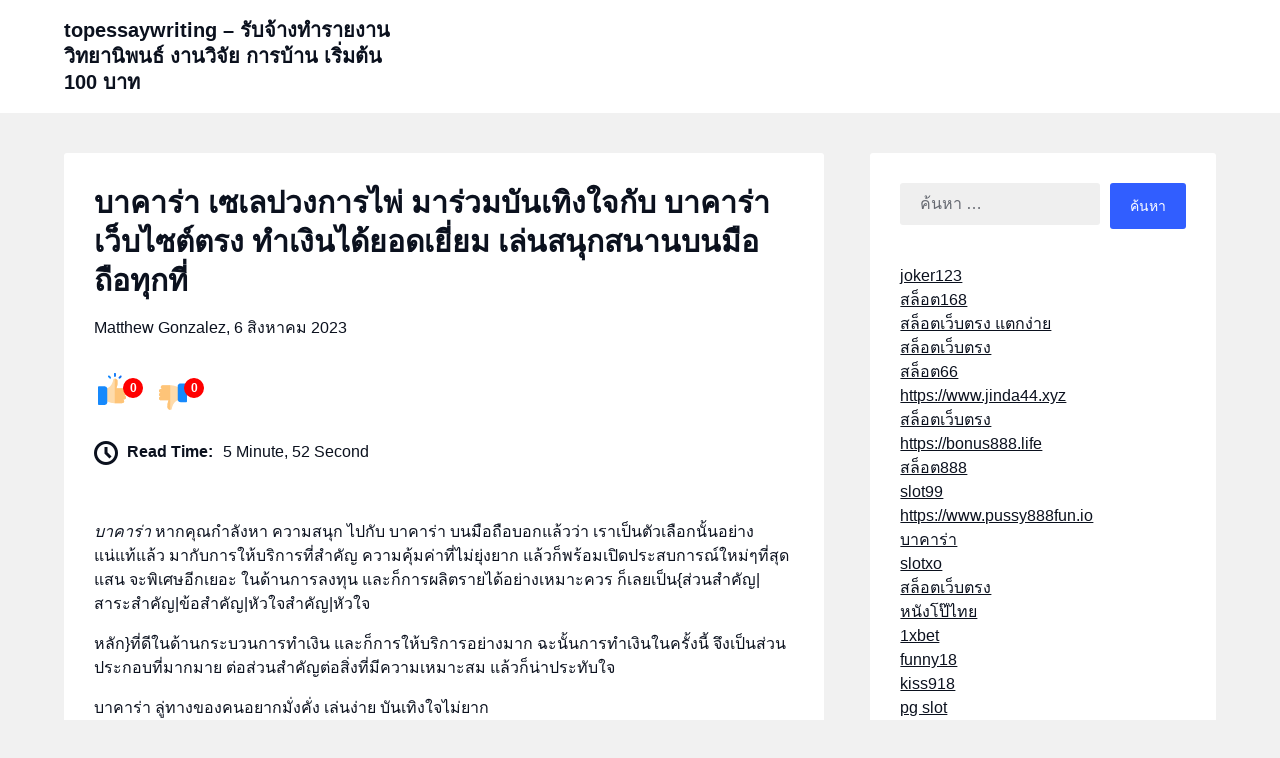

--- FILE ---
content_type: text/html; charset=UTF-8
request_url: https://topessaywriter.net/%E0%B8%9A%E0%B8%B2%E0%B8%84%E0%B8%B2%E0%B8%A3%E0%B9%88%E0%B8%B2-%E0%B9%80%E0%B8%8B%E0%B9%80%E0%B8%A5%E0%B8%9B%E0%B8%A7%E0%B8%87%E0%B8%81%E0%B8%B2%E0%B8%A3%E0%B9%84%E0%B8%9E%E0%B9%88-%E0%B8%A1%E0%B8%B2/
body_size: 25224
content:
<!doctype html>
<html lang="th">

<head>
	<meta charset="UTF-8">
	<meta name="viewport" content="width=device-width, initial-scale=1">
	<link rel="profile" href="https://gmpg.org/xfn/11">
	<meta name='robots' content='index, follow, max-image-preview:large, max-snippet:-1, max-video-preview:-1' />

	<!-- This site is optimized with the Yoast SEO Premium plugin v19.2.1 (Yoast SEO v26.7) - https://yoast.com/wordpress/plugins/seo/ -->
	<title>บาคาร่า เซเลปวงการไพ่ มาร่วมบันเทิงใจกับ บาคาร่า เว็บไซต์ตรง ทำเงินได้ยอดเยี่ยม เล่นสนุกสนานบนมือถือทุกที่ - topessaywriting - รับจ้างทำรายงาน วิทยานิพนธ์ งานวิจัย การบ้าน เริ่มต้น 100 บาท</title>
	<link rel="canonical" href="https://topessaywriter.net/บาคาร่า-เซเลปวงการไพ่-มา/" />
	<meta property="og:locale" content="th_TH" />
	<meta property="og:type" content="article" />
	<meta property="og:title" content="บาคาร่า เซเลปวงการไพ่ มาร่วมบันเทิงใจกับ บาคาร่า เว็บไซต์ตรง ทำเงินได้ยอดเยี่ยม เล่นสนุกสนานบนมือถือทุกที่" />
	<meta property="og:description" content="บาคาร่า หากคุณกำลังหา ความสนุก ไปกับ บาคาร่า บนมือ..." />
	<meta property="og:url" content="https://topessaywriter.net/บาคาร่า-เซเลปวงการไพ่-มา/" />
	<meta property="og:site_name" content="topessaywriting - รับจ้างทำรายงาน วิทยานิพนธ์ งานวิจัย การบ้าน เริ่มต้น 100 บาท" />
	<meta property="article:published_time" content="2023-08-06T10:32:05+00:00" />
	<meta property="og:image" content="https://sv1.picz.in.th/images/2023/08/02/MHHYMP.png" />
	<meta name="author" content="Matthew Gonzalez" />
	<meta name="twitter:card" content="summary_large_image" />
	<meta name="twitter:label1" content="Written by" />
	<meta name="twitter:data1" content="Matthew Gonzalez" />
	<script type="application/ld+json" class="yoast-schema-graph">{"@context":"https://schema.org","@graph":[{"@type":"Article","@id":"https://topessaywriter.net/%e0%b8%9a%e0%b8%b2%e0%b8%84%e0%b8%b2%e0%b8%a3%e0%b9%88%e0%b8%b2-%e0%b9%80%e0%b8%8b%e0%b9%80%e0%b8%a5%e0%b8%9b%e0%b8%a7%e0%b8%87%e0%b8%81%e0%b8%b2%e0%b8%a3%e0%b9%84%e0%b8%9e%e0%b9%88-%e0%b8%a1%e0%b8%b2/#article","isPartOf":{"@id":"https://topessaywriter.net/%e0%b8%9a%e0%b8%b2%e0%b8%84%e0%b8%b2%e0%b8%a3%e0%b9%88%e0%b8%b2-%e0%b9%80%e0%b8%8b%e0%b9%80%e0%b8%a5%e0%b8%9b%e0%b8%a7%e0%b8%87%e0%b8%81%e0%b8%b2%e0%b8%a3%e0%b9%84%e0%b8%9e%e0%b9%88-%e0%b8%a1%e0%b8%b2/"},"author":{"name":"Matthew Gonzalez","@id":"https://topessaywriter.net/#/schema/person/857df5a03d842aa3701c113b16edc580"},"headline":"บาคาร่า เซเลปวงการไพ่ มาร่วมบันเทิงใจกับ บาคาร่า เว็บไซต์ตรง ทำเงินได้ยอดเยี่ยม เล่นสนุกสนานบนมือถือทุกที่","datePublished":"2023-08-06T10:32:05+00:00","mainEntityOfPage":{"@id":"https://topessaywriter.net/%e0%b8%9a%e0%b8%b2%e0%b8%84%e0%b8%b2%e0%b8%a3%e0%b9%88%e0%b8%b2-%e0%b9%80%e0%b8%8b%e0%b9%80%e0%b8%a5%e0%b8%9b%e0%b8%a7%e0%b8%87%e0%b8%81%e0%b8%b2%e0%b8%a3%e0%b9%84%e0%b8%9e%e0%b9%88-%e0%b8%a1%e0%b8%b2/"},"wordCount":0,"image":{"@id":"https://topessaywriter.net/%e0%b8%9a%e0%b8%b2%e0%b8%84%e0%b8%b2%e0%b8%a3%e0%b9%88%e0%b8%b2-%e0%b9%80%e0%b8%8b%e0%b9%80%e0%b8%a5%e0%b8%9b%e0%b8%a7%e0%b8%87%e0%b8%81%e0%b8%b2%e0%b8%a3%e0%b9%84%e0%b8%9e%e0%b9%88-%e0%b8%a1%e0%b8%b2/#primaryimage"},"thumbnailUrl":"https://sv1.picz.in.th/images/2023/08/02/MHHYMP.png","keywords":["บาคาร่า"],"articleSection":["บาคาร่า"],"inLanguage":"th"},{"@type":"WebPage","@id":"https://topessaywriter.net/%e0%b8%9a%e0%b8%b2%e0%b8%84%e0%b8%b2%e0%b8%a3%e0%b9%88%e0%b8%b2-%e0%b9%80%e0%b8%8b%e0%b9%80%e0%b8%a5%e0%b8%9b%e0%b8%a7%e0%b8%87%e0%b8%81%e0%b8%b2%e0%b8%a3%e0%b9%84%e0%b8%9e%e0%b9%88-%e0%b8%a1%e0%b8%b2/","url":"https://topessaywriter.net/%e0%b8%9a%e0%b8%b2%e0%b8%84%e0%b8%b2%e0%b8%a3%e0%b9%88%e0%b8%b2-%e0%b9%80%e0%b8%8b%e0%b9%80%e0%b8%a5%e0%b8%9b%e0%b8%a7%e0%b8%87%e0%b8%81%e0%b8%b2%e0%b8%a3%e0%b9%84%e0%b8%9e%e0%b9%88-%e0%b8%a1%e0%b8%b2/","name":"บาคาร่า เซเลปวงการไพ่ มาร่วมบันเทิงใจกับ บาคาร่า เว็บไซต์ตรง ทำเงินได้ยอดเยี่ยม เล่นสนุกสนานบนมือถือทุกที่ - topessaywriting - รับจ้างทำรายงาน วิทยานิพนธ์ งานวิจัย การบ้าน เริ่มต้น 100 บาท","isPartOf":{"@id":"https://topessaywriter.net/#website"},"primaryImageOfPage":{"@id":"https://topessaywriter.net/%e0%b8%9a%e0%b8%b2%e0%b8%84%e0%b8%b2%e0%b8%a3%e0%b9%88%e0%b8%b2-%e0%b9%80%e0%b8%8b%e0%b9%80%e0%b8%a5%e0%b8%9b%e0%b8%a7%e0%b8%87%e0%b8%81%e0%b8%b2%e0%b8%a3%e0%b9%84%e0%b8%9e%e0%b9%88-%e0%b8%a1%e0%b8%b2/#primaryimage"},"image":{"@id":"https://topessaywriter.net/%e0%b8%9a%e0%b8%b2%e0%b8%84%e0%b8%b2%e0%b8%a3%e0%b9%88%e0%b8%b2-%e0%b9%80%e0%b8%8b%e0%b9%80%e0%b8%a5%e0%b8%9b%e0%b8%a7%e0%b8%87%e0%b8%81%e0%b8%b2%e0%b8%a3%e0%b9%84%e0%b8%9e%e0%b9%88-%e0%b8%a1%e0%b8%b2/#primaryimage"},"thumbnailUrl":"https://sv1.picz.in.th/images/2023/08/02/MHHYMP.png","datePublished":"2023-08-06T10:32:05+00:00","author":{"@id":"https://topessaywriter.net/#/schema/person/857df5a03d842aa3701c113b16edc580"},"breadcrumb":{"@id":"https://topessaywriter.net/%e0%b8%9a%e0%b8%b2%e0%b8%84%e0%b8%b2%e0%b8%a3%e0%b9%88%e0%b8%b2-%e0%b9%80%e0%b8%8b%e0%b9%80%e0%b8%a5%e0%b8%9b%e0%b8%a7%e0%b8%87%e0%b8%81%e0%b8%b2%e0%b8%a3%e0%b9%84%e0%b8%9e%e0%b9%88-%e0%b8%a1%e0%b8%b2/#breadcrumb"},"inLanguage":"th","potentialAction":[{"@type":"ReadAction","target":["https://topessaywriter.net/%e0%b8%9a%e0%b8%b2%e0%b8%84%e0%b8%b2%e0%b8%a3%e0%b9%88%e0%b8%b2-%e0%b9%80%e0%b8%8b%e0%b9%80%e0%b8%a5%e0%b8%9b%e0%b8%a7%e0%b8%87%e0%b8%81%e0%b8%b2%e0%b8%a3%e0%b9%84%e0%b8%9e%e0%b9%88-%e0%b8%a1%e0%b8%b2/"]}]},{"@type":"ImageObject","inLanguage":"th","@id":"https://topessaywriter.net/%e0%b8%9a%e0%b8%b2%e0%b8%84%e0%b8%b2%e0%b8%a3%e0%b9%88%e0%b8%b2-%e0%b9%80%e0%b8%8b%e0%b9%80%e0%b8%a5%e0%b8%9b%e0%b8%a7%e0%b8%87%e0%b8%81%e0%b8%b2%e0%b8%a3%e0%b9%84%e0%b8%9e%e0%b9%88-%e0%b8%a1%e0%b8%b2/#primaryimage","url":"https://sv1.picz.in.th/images/2023/08/02/MHHYMP.png","contentUrl":"https://sv1.picz.in.th/images/2023/08/02/MHHYMP.png"},{"@type":"BreadcrumbList","@id":"https://topessaywriter.net/%e0%b8%9a%e0%b8%b2%e0%b8%84%e0%b8%b2%e0%b8%a3%e0%b9%88%e0%b8%b2-%e0%b9%80%e0%b8%8b%e0%b9%80%e0%b8%a5%e0%b8%9b%e0%b8%a7%e0%b8%87%e0%b8%81%e0%b8%b2%e0%b8%a3%e0%b9%84%e0%b8%9e%e0%b9%88-%e0%b8%a1%e0%b8%b2/#breadcrumb","itemListElement":[{"@type":"ListItem","position":1,"name":"Home","item":"https://topessaywriter.net/"},{"@type":"ListItem","position":2,"name":"บาคาร่า เซเลปวงการไพ่ มาร่วมบันเทิงใจกับ บาคาร่า เว็บไซต์ตรง ทำเงินได้ยอดเยี่ยม เล่นสนุกสนานบนมือถือทุกที่"}]},{"@type":"WebSite","@id":"https://topessaywriter.net/#website","url":"https://topessaywriter.net/","name":"topessaywriting - รับจ้างทำรายงาน วิทยานิพนธ์ งานวิจัย การบ้าน เริ่มต้น 100 บาท","description":"https://topessaywriter.net รับเขียนรายงาน งานวิจัย วิทยานิพนธ์ ทุกมหาลัย รับทำการบ้านด้วยลายมือ ด้วยทีมงานระบดับศาตราจารย์มหาวิทยาลัยทุกสาขา sample of scholarship essay","potentialAction":[{"@type":"SearchAction","target":{"@type":"EntryPoint","urlTemplate":"https://topessaywriter.net/?s={search_term_string}"},"query-input":{"@type":"PropertyValueSpecification","valueRequired":true,"valueName":"search_term_string"}}],"inLanguage":"th"},{"@type":"Person","@id":"https://topessaywriter.net/#/schema/person/857df5a03d842aa3701c113b16edc580","name":"Matthew Gonzalez","image":{"@type":"ImageObject","inLanguage":"th","@id":"https://topessaywriter.net/#/schema/person/image/","url":"https://secure.gravatar.com/avatar/be03081cf79261b9947c128747b1f1211b787a45a02900ebdb68bf2a8d90fd40?s=96&d=wavatar&r=x","contentUrl":"https://secure.gravatar.com/avatar/be03081cf79261b9947c128747b1f1211b787a45a02900ebdb68bf2a8d90fd40?s=96&d=wavatar&r=x","caption":"Matthew Gonzalez"},"url":"https://topessaywriter.net/author/matthewgonzalez/"}]}</script>
	<!-- / Yoast SEO Premium plugin. -->


<link rel="alternate" type="application/rss+xml" title="topessaywriting - รับจ้างทำรายงาน วิทยานิพนธ์ งานวิจัย การบ้าน เริ่มต้น 100 บาท &raquo; ฟีด" href="https://topessaywriter.net/feed/" />
<link rel="alternate" type="application/rss+xml" title="topessaywriting - รับจ้างทำรายงาน วิทยานิพนธ์ งานวิจัย การบ้าน เริ่มต้น 100 บาท &raquo; ฟีดความเห็น" href="https://topessaywriter.net/comments/feed/" />
<link rel="alternate" title="oEmbed (JSON)" type="application/json+oembed" href="https://topessaywriter.net/wp-json/oembed/1.0/embed?url=https%3A%2F%2Ftopessaywriter.net%2F%25e0%25b8%259a%25e0%25b8%25b2%25e0%25b8%2584%25e0%25b8%25b2%25e0%25b8%25a3%25e0%25b9%2588%25e0%25b8%25b2-%25e0%25b9%2580%25e0%25b8%258b%25e0%25b9%2580%25e0%25b8%25a5%25e0%25b8%259b%25e0%25b8%25a7%25e0%25b8%2587%25e0%25b8%2581%25e0%25b8%25b2%25e0%25b8%25a3%25e0%25b9%2584%25e0%25b8%259e%25e0%25b9%2588-%25e0%25b8%25a1%25e0%25b8%25b2%2F" />
<link rel="alternate" title="oEmbed (XML)" type="text/xml+oembed" href="https://topessaywriter.net/wp-json/oembed/1.0/embed?url=https%3A%2F%2Ftopessaywriter.net%2F%25e0%25b8%259a%25e0%25b8%25b2%25e0%25b8%2584%25e0%25b8%25b2%25e0%25b8%25a3%25e0%25b9%2588%25e0%25b8%25b2-%25e0%25b9%2580%25e0%25b8%258b%25e0%25b9%2580%25e0%25b8%25a5%25e0%25b8%259b%25e0%25b8%25a7%25e0%25b8%2587%25e0%25b8%2581%25e0%25b8%25b2%25e0%25b8%25a3%25e0%25b9%2584%25e0%25b8%259e%25e0%25b9%2588-%25e0%25b8%25a1%25e0%25b8%25b2%2F&#038;format=xml" />
<style id='wp-img-auto-sizes-contain-inline-css' type='text/css'>
img:is([sizes=auto i],[sizes^="auto," i]){contain-intrinsic-size:3000px 1500px}
/*# sourceURL=wp-img-auto-sizes-contain-inline-css */
</style>
<link rel='stylesheet' id='business-chat-boxed-css' href='https://topessaywriter.net/wp-content/themes/business-chat/css/boxed-theme-mode.css?ver=1.0' type='text/css' media='all and (min-width: 600px)' />
<style id='wp-emoji-styles-inline-css' type='text/css'>

	img.wp-smiley, img.emoji {
		display: inline !important;
		border: none !important;
		box-shadow: none !important;
		height: 1em !important;
		width: 1em !important;
		margin: 0 0.07em !important;
		vertical-align: -0.1em !important;
		background: none !important;
		padding: 0 !important;
	}
/*# sourceURL=wp-emoji-styles-inline-css */
</style>
<style id='wp-block-library-inline-css' type='text/css'>
:root{--wp-block-synced-color:#7a00df;--wp-block-synced-color--rgb:122,0,223;--wp-bound-block-color:var(--wp-block-synced-color);--wp-editor-canvas-background:#ddd;--wp-admin-theme-color:#007cba;--wp-admin-theme-color--rgb:0,124,186;--wp-admin-theme-color-darker-10:#006ba1;--wp-admin-theme-color-darker-10--rgb:0,107,160.5;--wp-admin-theme-color-darker-20:#005a87;--wp-admin-theme-color-darker-20--rgb:0,90,135;--wp-admin-border-width-focus:2px}@media (min-resolution:192dpi){:root{--wp-admin-border-width-focus:1.5px}}.wp-element-button{cursor:pointer}:root .has-very-light-gray-background-color{background-color:#eee}:root .has-very-dark-gray-background-color{background-color:#313131}:root .has-very-light-gray-color{color:#eee}:root .has-very-dark-gray-color{color:#313131}:root .has-vivid-green-cyan-to-vivid-cyan-blue-gradient-background{background:linear-gradient(135deg,#00d084,#0693e3)}:root .has-purple-crush-gradient-background{background:linear-gradient(135deg,#34e2e4,#4721fb 50%,#ab1dfe)}:root .has-hazy-dawn-gradient-background{background:linear-gradient(135deg,#faaca8,#dad0ec)}:root .has-subdued-olive-gradient-background{background:linear-gradient(135deg,#fafae1,#67a671)}:root .has-atomic-cream-gradient-background{background:linear-gradient(135deg,#fdd79a,#004a59)}:root .has-nightshade-gradient-background{background:linear-gradient(135deg,#330968,#31cdcf)}:root .has-midnight-gradient-background{background:linear-gradient(135deg,#020381,#2874fc)}:root{--wp--preset--font-size--normal:16px;--wp--preset--font-size--huge:42px}.has-regular-font-size{font-size:1em}.has-larger-font-size{font-size:2.625em}.has-normal-font-size{font-size:var(--wp--preset--font-size--normal)}.has-huge-font-size{font-size:var(--wp--preset--font-size--huge)}.has-text-align-center{text-align:center}.has-text-align-left{text-align:left}.has-text-align-right{text-align:right}.has-fit-text{white-space:nowrap!important}#end-resizable-editor-section{display:none}.aligncenter{clear:both}.items-justified-left{justify-content:flex-start}.items-justified-center{justify-content:center}.items-justified-right{justify-content:flex-end}.items-justified-space-between{justify-content:space-between}.screen-reader-text{border:0;clip-path:inset(50%);height:1px;margin:-1px;overflow:hidden;padding:0;position:absolute;width:1px;word-wrap:normal!important}.screen-reader-text:focus{background-color:#ddd;clip-path:none;color:#444;display:block;font-size:1em;height:auto;left:5px;line-height:normal;padding:15px 23px 14px;text-decoration:none;top:5px;width:auto;z-index:100000}html :where(.has-border-color){border-style:solid}html :where([style*=border-top-color]){border-top-style:solid}html :where([style*=border-right-color]){border-right-style:solid}html :where([style*=border-bottom-color]){border-bottom-style:solid}html :where([style*=border-left-color]){border-left-style:solid}html :where([style*=border-width]){border-style:solid}html :where([style*=border-top-width]){border-top-style:solid}html :where([style*=border-right-width]){border-right-style:solid}html :where([style*=border-bottom-width]){border-bottom-style:solid}html :where([style*=border-left-width]){border-left-style:solid}html :where(img[class*=wp-image-]){height:auto;max-width:100%}:where(figure){margin:0 0 1em}html :where(.is-position-sticky){--wp-admin--admin-bar--position-offset:var(--wp-admin--admin-bar--height,0px)}@media screen and (max-width:600px){html :where(.is-position-sticky){--wp-admin--admin-bar--position-offset:0px}}

/*# sourceURL=wp-block-library-inline-css */
</style><style id='global-styles-inline-css' type='text/css'>
:root{--wp--preset--aspect-ratio--square: 1;--wp--preset--aspect-ratio--4-3: 4/3;--wp--preset--aspect-ratio--3-4: 3/4;--wp--preset--aspect-ratio--3-2: 3/2;--wp--preset--aspect-ratio--2-3: 2/3;--wp--preset--aspect-ratio--16-9: 16/9;--wp--preset--aspect-ratio--9-16: 9/16;--wp--preset--color--black: #000000;--wp--preset--color--cyan-bluish-gray: #abb8c3;--wp--preset--color--white: #ffffff;--wp--preset--color--pale-pink: #f78da7;--wp--preset--color--vivid-red: #cf2e2e;--wp--preset--color--luminous-vivid-orange: #ff6900;--wp--preset--color--luminous-vivid-amber: #fcb900;--wp--preset--color--light-green-cyan: #7bdcb5;--wp--preset--color--vivid-green-cyan: #00d084;--wp--preset--color--pale-cyan-blue: #8ed1fc;--wp--preset--color--vivid-cyan-blue: #0693e3;--wp--preset--color--vivid-purple: #9b51e0;--wp--preset--gradient--vivid-cyan-blue-to-vivid-purple: linear-gradient(135deg,rgb(6,147,227) 0%,rgb(155,81,224) 100%);--wp--preset--gradient--light-green-cyan-to-vivid-green-cyan: linear-gradient(135deg,rgb(122,220,180) 0%,rgb(0,208,130) 100%);--wp--preset--gradient--luminous-vivid-amber-to-luminous-vivid-orange: linear-gradient(135deg,rgb(252,185,0) 0%,rgb(255,105,0) 100%);--wp--preset--gradient--luminous-vivid-orange-to-vivid-red: linear-gradient(135deg,rgb(255,105,0) 0%,rgb(207,46,46) 100%);--wp--preset--gradient--very-light-gray-to-cyan-bluish-gray: linear-gradient(135deg,rgb(238,238,238) 0%,rgb(169,184,195) 100%);--wp--preset--gradient--cool-to-warm-spectrum: linear-gradient(135deg,rgb(74,234,220) 0%,rgb(151,120,209) 20%,rgb(207,42,186) 40%,rgb(238,44,130) 60%,rgb(251,105,98) 80%,rgb(254,248,76) 100%);--wp--preset--gradient--blush-light-purple: linear-gradient(135deg,rgb(255,206,236) 0%,rgb(152,150,240) 100%);--wp--preset--gradient--blush-bordeaux: linear-gradient(135deg,rgb(254,205,165) 0%,rgb(254,45,45) 50%,rgb(107,0,62) 100%);--wp--preset--gradient--luminous-dusk: linear-gradient(135deg,rgb(255,203,112) 0%,rgb(199,81,192) 50%,rgb(65,88,208) 100%);--wp--preset--gradient--pale-ocean: linear-gradient(135deg,rgb(255,245,203) 0%,rgb(182,227,212) 50%,rgb(51,167,181) 100%);--wp--preset--gradient--electric-grass: linear-gradient(135deg,rgb(202,248,128) 0%,rgb(113,206,126) 100%);--wp--preset--gradient--midnight: linear-gradient(135deg,rgb(2,3,129) 0%,rgb(40,116,252) 100%);--wp--preset--font-size--small: 13px;--wp--preset--font-size--medium: 20px;--wp--preset--font-size--large: 36px;--wp--preset--font-size--x-large: 42px;--wp--preset--spacing--20: 0.44rem;--wp--preset--spacing--30: 0.67rem;--wp--preset--spacing--40: 1rem;--wp--preset--spacing--50: 1.5rem;--wp--preset--spacing--60: 2.25rem;--wp--preset--spacing--70: 3.38rem;--wp--preset--spacing--80: 5.06rem;--wp--preset--shadow--natural: 6px 6px 9px rgba(0, 0, 0, 0.2);--wp--preset--shadow--deep: 12px 12px 50px rgba(0, 0, 0, 0.4);--wp--preset--shadow--sharp: 6px 6px 0px rgba(0, 0, 0, 0.2);--wp--preset--shadow--outlined: 6px 6px 0px -3px rgb(255, 255, 255), 6px 6px rgb(0, 0, 0);--wp--preset--shadow--crisp: 6px 6px 0px rgb(0, 0, 0);}:where(.is-layout-flex){gap: 0.5em;}:where(.is-layout-grid){gap: 0.5em;}body .is-layout-flex{display: flex;}.is-layout-flex{flex-wrap: wrap;align-items: center;}.is-layout-flex > :is(*, div){margin: 0;}body .is-layout-grid{display: grid;}.is-layout-grid > :is(*, div){margin: 0;}:where(.wp-block-columns.is-layout-flex){gap: 2em;}:where(.wp-block-columns.is-layout-grid){gap: 2em;}:where(.wp-block-post-template.is-layout-flex){gap: 1.25em;}:where(.wp-block-post-template.is-layout-grid){gap: 1.25em;}.has-black-color{color: var(--wp--preset--color--black) !important;}.has-cyan-bluish-gray-color{color: var(--wp--preset--color--cyan-bluish-gray) !important;}.has-white-color{color: var(--wp--preset--color--white) !important;}.has-pale-pink-color{color: var(--wp--preset--color--pale-pink) !important;}.has-vivid-red-color{color: var(--wp--preset--color--vivid-red) !important;}.has-luminous-vivid-orange-color{color: var(--wp--preset--color--luminous-vivid-orange) !important;}.has-luminous-vivid-amber-color{color: var(--wp--preset--color--luminous-vivid-amber) !important;}.has-light-green-cyan-color{color: var(--wp--preset--color--light-green-cyan) !important;}.has-vivid-green-cyan-color{color: var(--wp--preset--color--vivid-green-cyan) !important;}.has-pale-cyan-blue-color{color: var(--wp--preset--color--pale-cyan-blue) !important;}.has-vivid-cyan-blue-color{color: var(--wp--preset--color--vivid-cyan-blue) !important;}.has-vivid-purple-color{color: var(--wp--preset--color--vivid-purple) !important;}.has-black-background-color{background-color: var(--wp--preset--color--black) !important;}.has-cyan-bluish-gray-background-color{background-color: var(--wp--preset--color--cyan-bluish-gray) !important;}.has-white-background-color{background-color: var(--wp--preset--color--white) !important;}.has-pale-pink-background-color{background-color: var(--wp--preset--color--pale-pink) !important;}.has-vivid-red-background-color{background-color: var(--wp--preset--color--vivid-red) !important;}.has-luminous-vivid-orange-background-color{background-color: var(--wp--preset--color--luminous-vivid-orange) !important;}.has-luminous-vivid-amber-background-color{background-color: var(--wp--preset--color--luminous-vivid-amber) !important;}.has-light-green-cyan-background-color{background-color: var(--wp--preset--color--light-green-cyan) !important;}.has-vivid-green-cyan-background-color{background-color: var(--wp--preset--color--vivid-green-cyan) !important;}.has-pale-cyan-blue-background-color{background-color: var(--wp--preset--color--pale-cyan-blue) !important;}.has-vivid-cyan-blue-background-color{background-color: var(--wp--preset--color--vivid-cyan-blue) !important;}.has-vivid-purple-background-color{background-color: var(--wp--preset--color--vivid-purple) !important;}.has-black-border-color{border-color: var(--wp--preset--color--black) !important;}.has-cyan-bluish-gray-border-color{border-color: var(--wp--preset--color--cyan-bluish-gray) !important;}.has-white-border-color{border-color: var(--wp--preset--color--white) !important;}.has-pale-pink-border-color{border-color: var(--wp--preset--color--pale-pink) !important;}.has-vivid-red-border-color{border-color: var(--wp--preset--color--vivid-red) !important;}.has-luminous-vivid-orange-border-color{border-color: var(--wp--preset--color--luminous-vivid-orange) !important;}.has-luminous-vivid-amber-border-color{border-color: var(--wp--preset--color--luminous-vivid-amber) !important;}.has-light-green-cyan-border-color{border-color: var(--wp--preset--color--light-green-cyan) !important;}.has-vivid-green-cyan-border-color{border-color: var(--wp--preset--color--vivid-green-cyan) !important;}.has-pale-cyan-blue-border-color{border-color: var(--wp--preset--color--pale-cyan-blue) !important;}.has-vivid-cyan-blue-border-color{border-color: var(--wp--preset--color--vivid-cyan-blue) !important;}.has-vivid-purple-border-color{border-color: var(--wp--preset--color--vivid-purple) !important;}.has-vivid-cyan-blue-to-vivid-purple-gradient-background{background: var(--wp--preset--gradient--vivid-cyan-blue-to-vivid-purple) !important;}.has-light-green-cyan-to-vivid-green-cyan-gradient-background{background: var(--wp--preset--gradient--light-green-cyan-to-vivid-green-cyan) !important;}.has-luminous-vivid-amber-to-luminous-vivid-orange-gradient-background{background: var(--wp--preset--gradient--luminous-vivid-amber-to-luminous-vivid-orange) !important;}.has-luminous-vivid-orange-to-vivid-red-gradient-background{background: var(--wp--preset--gradient--luminous-vivid-orange-to-vivid-red) !important;}.has-very-light-gray-to-cyan-bluish-gray-gradient-background{background: var(--wp--preset--gradient--very-light-gray-to-cyan-bluish-gray) !important;}.has-cool-to-warm-spectrum-gradient-background{background: var(--wp--preset--gradient--cool-to-warm-spectrum) !important;}.has-blush-light-purple-gradient-background{background: var(--wp--preset--gradient--blush-light-purple) !important;}.has-blush-bordeaux-gradient-background{background: var(--wp--preset--gradient--blush-bordeaux) !important;}.has-luminous-dusk-gradient-background{background: var(--wp--preset--gradient--luminous-dusk) !important;}.has-pale-ocean-gradient-background{background: var(--wp--preset--gradient--pale-ocean) !important;}.has-electric-grass-gradient-background{background: var(--wp--preset--gradient--electric-grass) !important;}.has-midnight-gradient-background{background: var(--wp--preset--gradient--midnight) !important;}.has-small-font-size{font-size: var(--wp--preset--font-size--small) !important;}.has-medium-font-size{font-size: var(--wp--preset--font-size--medium) !important;}.has-large-font-size{font-size: var(--wp--preset--font-size--large) !important;}.has-x-large-font-size{font-size: var(--wp--preset--font-size--x-large) !important;}
/*# sourceURL=global-styles-inline-css */
</style>

<style id='classic-theme-styles-inline-css' type='text/css'>
/*! This file is auto-generated */
.wp-block-button__link{color:#fff;background-color:#32373c;border-radius:9999px;box-shadow:none;text-decoration:none;padding:calc(.667em + 2px) calc(1.333em + 2px);font-size:1.125em}.wp-block-file__button{background:#32373c;color:#fff;text-decoration:none}
/*# sourceURL=/wp-includes/css/classic-themes.min.css */
</style>
<link rel='stylesheet' id='PageBuilderSandwich-css' href='https://topessaywriter.net/wp-content/plugins/page-builder-sandwich/page_builder_sandwich/css/style.min.css?ver=5.1.0' type='text/css' media='all' />
<link rel='stylesheet' id='dashicons-css' href='https://topessaywriter.net/wp-includes/css/dashicons.min.css?ver=6.9' type='text/css' media='all' />
<link rel='stylesheet' id='admin-bar-css' href='https://topessaywriter.net/wp-includes/css/admin-bar.min.css?ver=6.9' type='text/css' media='all' />
<style id='admin-bar-inline-css' type='text/css'>

    /* Hide CanvasJS credits for P404 charts specifically */
    #p404RedirectChart .canvasjs-chart-credit {
        display: none !important;
    }
    
    #p404RedirectChart canvas {
        border-radius: 6px;
    }

    .p404-redirect-adminbar-weekly-title {
        font-weight: bold;
        font-size: 14px;
        color: #fff;
        margin-bottom: 6px;
    }

    #wpadminbar #wp-admin-bar-p404_free_top_button .ab-icon:before {
        content: "\f103";
        color: #dc3545;
        top: 3px;
    }
    
    #wp-admin-bar-p404_free_top_button .ab-item {
        min-width: 80px !important;
        padding: 0px !important;
    }
    
    /* Ensure proper positioning and z-index for P404 dropdown */
    .p404-redirect-adminbar-dropdown-wrap { 
        min-width: 0; 
        padding: 0;
        position: static !important;
    }
    
    #wpadminbar #wp-admin-bar-p404_free_top_button_dropdown {
        position: static !important;
    }
    
    #wpadminbar #wp-admin-bar-p404_free_top_button_dropdown .ab-item {
        padding: 0 !important;
        margin: 0 !important;
    }
    
    .p404-redirect-dropdown-container {
        min-width: 340px;
        padding: 18px 18px 12px 18px;
        background: #23282d !important;
        color: #fff;
        border-radius: 12px;
        box-shadow: 0 8px 32px rgba(0,0,0,0.25);
        margin-top: 10px;
        position: relative !important;
        z-index: 999999 !important;
        display: block !important;
        border: 1px solid #444;
    }
    
    /* Ensure P404 dropdown appears on hover */
    #wpadminbar #wp-admin-bar-p404_free_top_button .p404-redirect-dropdown-container { 
        display: none !important;
    }
    
    #wpadminbar #wp-admin-bar-p404_free_top_button:hover .p404-redirect-dropdown-container { 
        display: block !important;
    }
    
    #wpadminbar #wp-admin-bar-p404_free_top_button:hover #wp-admin-bar-p404_free_top_button_dropdown .p404-redirect-dropdown-container {
        display: block !important;
    }
    
    .p404-redirect-card {
        background: #2c3338;
        border-radius: 8px;
        padding: 18px 18px 12px 18px;
        box-shadow: 0 2px 8px rgba(0,0,0,0.07);
        display: flex;
        flex-direction: column;
        align-items: flex-start;
        border: 1px solid #444;
    }
    
    .p404-redirect-btn {
        display: inline-block;
        background: #dc3545;
        color: #fff !important;
        font-weight: bold;
        padding: 5px 22px;
        border-radius: 8px;
        text-decoration: none;
        font-size: 17px;
        transition: background 0.2s, box-shadow 0.2s;
        margin-top: 8px;
        box-shadow: 0 2px 8px rgba(220,53,69,0.15);
        text-align: center;
        line-height: 1.6;
    }
    
    .p404-redirect-btn:hover {
        background: #c82333;
        color: #fff !important;
        box-shadow: 0 4px 16px rgba(220,53,69,0.25);
    }
    
    /* Prevent conflicts with other admin bar dropdowns */
    #wpadminbar .ab-top-menu > li:hover > .ab-item,
    #wpadminbar .ab-top-menu > li.hover > .ab-item {
        z-index: auto;
    }
    
    #wpadminbar #wp-admin-bar-p404_free_top_button:hover > .ab-item {
        z-index: 999998 !important;
    }
    
/*# sourceURL=admin-bar-inline-css */
</style>
<link rel='stylesheet' id='contact-form-7-css' href='https://topessaywriter.net/wp-content/plugins/contact-form-7/includes/css/styles.css?ver=6.1.4' type='text/css' media='all' />
<link rel='stylesheet' id='tranzly-css' href='https://topessaywriter.net/wp-content/plugins/tranzly/includes/assets/css/tranzly.css?ver=2.0.0' type='text/css' media='all' />
<link rel='stylesheet' id='wp-show-posts-css' href='https://topessaywriter.net/wp-content/plugins/wp-show-posts/css/wp-show-posts-min.css?ver=1.1.6' type='text/css' media='all' />
<link rel='stylesheet' id='writers-edge-parent-style-css' href='https://topessaywriter.net/wp-content/themes/business-chat/style.css?ver=6.9' type='text/css' media='all' />
<link rel='stylesheet' id='writers-edge-fonts-css' href='https://topessaywriter.net/wp-content/fonts/52563195239351c5bbc8978a627dea21.css?ver=1.0' type='text/css' media='all' />
<link rel='stylesheet' id='business-chat-font-awesome-css' href='https://topessaywriter.net/wp-content/themes/business-chat/css/font-awesome.min.css?ver=6.9' type='text/css' media='all' />
<link rel='stylesheet' id='business-chat-style-css' href='https://topessaywriter.net/wp-content/themes/writers-edge/style.css?ver=6.9' type='text/css' media='all' />
<link rel='stylesheet' id='business-chat-fonts-css' href='https://topessaywriter.net/wp-content/fonts/3b41f326a6a9dc99f00565c90616163d.css?ver=1.0' type='text/css' media='all' />
<link rel='stylesheet' id='booster-extension-social-icons-css' href='https://topessaywriter.net/wp-content/plugins/booster-extension/assets/css/social-icons.min.css?ver=6.9' type='text/css' media='all' />
<link rel='stylesheet' id='booster-extension-style-css' href='https://topessaywriter.net/wp-content/plugins/booster-extension/assets/css/style.css?ver=6.9' type='text/css' media='all' />
<script type="text/javascript" src="https://topessaywriter.net/wp-includes/js/jquery/jquery.min.js?ver=3.7.1" id="jquery-core-js"></script>
<script type="text/javascript" src="https://topessaywriter.net/wp-includes/js/jquery/jquery-migrate.min.js?ver=3.4.1" id="jquery-migrate-js"></script>
<script type="text/javascript" src="https://topessaywriter.net/wp-content/themes/business-chat/js/lib/colcade.js?ver=1.0" id="business-chat-colcade-masonry-js"></script>
<script type="text/javascript" id="PageBuilderSandwich-js-extra">
/* <![CDATA[ */
var pbsFrontendParams = {"theme_name":"writers-edge","map_api_key":""};
//# sourceURL=PageBuilderSandwich-js-extra
/* ]]> */
</script>
<script type="text/javascript" src="https://topessaywriter.net/wp-content/plugins/page-builder-sandwich/page_builder_sandwich/js/min/frontend-min.js?ver=5.1.0" id="PageBuilderSandwich-js"></script>
<script type="text/javascript" id="tranzly-js-extra">
/* <![CDATA[ */
var tranzly_plugin_vars = {"ajaxurl":"https://topessaywriter.net/wp-admin/admin-ajax.php","plugin_url":"https://topessaywriter.net/wp-content/plugins/tranzly/includes/","site_url":"https://topessaywriter.net"};
//# sourceURL=tranzly-js-extra
/* ]]> */
</script>
<script type="text/javascript" src="https://topessaywriter.net/wp-content/plugins/tranzly/includes/assets/js/tranzly.js?ver=2.0.0" id="tranzly-js"></script>
<link rel="https://api.w.org/" href="https://topessaywriter.net/wp-json/" /><link rel="alternate" title="JSON" type="application/json" href="https://topessaywriter.net/wp-json/wp/v2/posts/69" /><link rel="EditURI" type="application/rsd+xml" title="RSD" href="https://topessaywriter.net/xmlrpc.php?rsd" />
<meta name="generator" content="WordPress 6.9" />
<link rel='shortlink' href='https://topessaywriter.net/?p=69' />
		<style type="text/css">
			
			/**  */
			.custom-logo-link img {
				width: auto;
				max-height: 65px;
			}

			.add-blog-to-sidebar .all-blog-articles .blogposts-list {
				width: 100%;
				max-width: 100%;
			}

			.all-blog-articles article h2.entry-title {
				font-size: var(--font-secondary-large);
			}

			.business-chat-colcade-column {
				-webkit-box-flex: 1;
				-webkit-flex-grow: 1;
				-ms-flex-positive: 1;
				flex-grow: 1;
				margin-right: 2%;
			}

			.business-chat-colcade-column.business-chat-colcade-last {
				margin-right: 0;
			}

			.business-chat-colcade-column {
				max-width: 48%;
			}


			.all-blog-articles article h2.entry-title {
				font-size: var(--font-secondary-extra);
			}

			@media (max-width: 700px) {
				.all-blog-articles article h2.entry-title {
					font-size: var(--font-secondary-large);
				}
			}

			@media screen and (max-width: 800px) {
				.business-chat-colcade-column {
					max-width: 100%;
					margin-right: 0;
				}

				.business-chat-colcade-column:not(.business-chat-colcade-first) {
					display: none !important;
				}

				.business-chat-colcade-column.business-chat-colcade-first {
					display: block !important;
				}
			}

			
			/** COLOR SCHEME & LAYOUT VARIABLES **/
			:root {
				--business-chat-logo-height: 65px;			}

			/**  **/
		</style>

</head>

<body class="wp-singular post-template-default single single-post postid-69 single-format-standard wp-theme-business-chat wp-child-theme-writers-edge booster-extension masthead-fixed">
		<a class="skip-link screen-reader-text" href="#content">Skip to content</a>

	<header id="masthead" class="sheader site-header clearfix">
		        <nav id="primary-site-navigation" class="primary-menu main-navigation clearfix">
                        <div class="top-nav-wrapper">
                <div class="content-wrap">
                    <div class="header-content-container">
                        <div class="logo-container">
                            
                                

                                
                                    <a class="logofont site-title" href="https://topessaywriter.net/" rel="home">topessaywriting &#8211; รับจ้างทำรายงาน วิทยานิพนธ์ งานวิจัย การบ้าน เริ่มต้น 100 บาท</a>
                                                                        
                                                            </div>

                                                                    </div>
                </div>
        </nav>
		<div class="super-menu clearfix menu-offconvas-mobile-only">
			<div class="super-menu-inner">
				<div class="header-content-container">
					<div class="mob-logo-wrap">
																				
								<a class="logofont site-title" href="https://topessaywriter.net/" rel="home">topessaywriting &#8211; รับจ้างทำรายงาน วิทยานิพนธ์ งานวิจัย การบ้าน เริ่มต้น 100 บาท</a>
																
													</div>


									</div>
			</div>
		</div>
	</header>

	
	<div class="content-wrap">


		<!-- Upper widgets -->
				<!-- / Upper widgets -->


	</div>


	
<div id="content" class="site-content clearfix">     <div class="content-wrap">
        <div id="primary" class="featured-content content-area ">
            <main id="main" class="site-main">
                                
<article id="post-69" class="posts-entry fbox post-69 post type-post status-publish format-standard hentry category-27 tag-61">
	<header class="entry-header">
		<h1 class="entry-title">บาคาร่า เซเลปวงการไพ่ มาร่วมบันเทิงใจกับ บาคาร่า เว็บไซต์ตรง ทำเงินได้ยอดเยี่ยม เล่นสนุกสนานบนมือถือทุกที่</h1>					<div class="entry-meta">
				<div class="blog-data-wrapper">
					<div class='post-meta-inner-wrapper'>
																			<span class="post-author-data">
								Matthew Gonzalez, 														<span class="posted-on"><a href="https://topessaywriter.net/%e0%b8%9a%e0%b8%b2%e0%b8%84%e0%b8%b2%e0%b8%a3%e0%b9%88%e0%b8%b2-%e0%b9%80%e0%b8%8b%e0%b9%80%e0%b8%a5%e0%b8%9b%e0%b8%a7%e0%b8%87%e0%b8%81%e0%b8%b2%e0%b8%a3%e0%b9%84%e0%b8%9e%e0%b9%88-%e0%b8%a1%e0%b8%b2/" rel="bookmark"><time class="entry-date published updated" datetime="2023-08-06T17:32:05+07:00">6 สิงหาคม 2023</time></a></span>														</span>
											</div>
				</div>
			</div><!-- .entry-meta -->
			</header><!-- .entry-header -->

	<div class="entry-content">
		
			<div class="twp-like-dislike-button twp-like-dislike-thumb">

				
				<span data-id="69" id="twp-post-like" class="twp-post-like-dislike can-like">
		            <img src="https://topessaywriter.net/wp-content/plugins/booster-extension//assets/icon/thumbs-up.svg" />		        </span>

				<span class="twp-like-count">
		            0		        </span>

				
				<span data-id="69" id="twp-post-dislike" class="twp-post-like-dislike can-dislike ">
		            <img src="https://topessaywriter.net/wp-content/plugins/booster-extension//assets/icon/thumbs-down.svg" />		            
		        </span>

				<span class="twp-dislike-count">
		            0		        </span>

			</div>

		<div class='booster-block booster-read-block'>
                <div class="twp-read-time">
                	<i class="booster-icon twp-clock"></i> <span>Read Time:</span>5 Minute, 52 Second                </div>

            </div><div class="pbs-main-wrapper"><p><img decoding="async" alt="" src="https://sv1.picz.in.th/images/2023/08/02/MHHYMP.png" style="height:300px; width:300px" /></p>
<p><em>บาคาร่า</em> หากคุณกำลังหา ความสนุก ไปกับ บาคาร่า บนมือถือบอกแล้วว่า เราเป็นตัวเลือกนั้นอย่างแน่แท้แล้ว มากับการให้บริการที่สำคัญ ความคุ้มค่าที่ไม่ยุ่งยาก แล้วก็พร้อมเปิดประสบการณ์ใหม่ๆที่สุดแสน จะพิเศษอีกเยอะ ในด้านการลงทุน และก็การผลิตรายได้อย่างเหมาะควร ก็เลยเป็น{ส่วนสำคัญ|สาระสำคัญ|ข้อสำคัญ|หัวใจสำคัญ|หัวใจ</p>
<p>หลัก}ที่ดีในด้านกระบวนการทำเงิน และก็การให้บริการอย่างมาก ฉะนั้นการทำเงินในครั้งนี้ จึงเป็นส่วนประกอบที่มากมาย ต่อส่วนสำคัญต่อสิ่งที่มีความเหมาะสม แล้วก็น่าประทับใจ</p>
<p>บาคาร่า ลู่ทางของคนอยากมั่งคั่ง เล่นง่าย บันเทิงใจไม่ยาก</p>
<p>หากคุณต้องการบันเทิงใจ ไปกับ บาคาร่า เราคือตัวเลือกที่เหมาะสมที่สุด ประจำปี 2023 อย่างไม่ต้องสงสัย ที่จะเป็นหนทาง ของคนอยากมั่งคั่ง ที่คุณสามารถเพลิดเพลินใจ กับโทรศัพท์มือถือ ของคุณได้ง่าย กับระบบการถ่ายทอดสด ที่มีภาพคมชัดที่ส่งตรง จากแหล่งคาสิโนของแท้ที่ ถูกกฎหมายอย่างแน่แท้ และก็ยังคง เป็นอะไรที่ดี มีบริการที่มากมายมีความยอดเยี่ยม ที่ประกันถึง คุณภาพ รวมทั้งความแจ้งชัดไม่ทันใดก็ทางหนึ่ง อย่างแน่แท้</p>
<p>เป็นความเยี่ยม ที่เหนือกว่าสามารถสร้างรายได้ อย่างเหมาะสม และพร้อมเปิดประสบการณ์ใหม่ๆของกระบวนการทำเงินได้ อย่างคุ้มค่า ก็เลยไม่ประหลาดใจที่เว็บไซต์แห่งนี้ จะเป็นตัวเลือกที่มีความลงตัว ในด้านการให้บริการอย่างเต็มที่ มีความพอดีในด้านการผลิตรายได้ อย่างไม่ต้องสงสัย ก็เลยเป็นตัวเลือกที่มีความพร้อมเพรียง ในด้านการให้บริการอย่างแท้จริง</p>
<p>หากต้องการรู้จัก และก็อยากร่ำรวยกับ เว็บของเรา สามารถที่จะเข้าถึง การให้บริการก้าวหน้าเป็นประสบการณ์ใหม่ พิเศษ ปัจจุบัน สำหรับการทำเงินที่น่าประทับใจ ต่อสาระสำคัญ แล้วก็ส่วนที่มีความหลากหลายต่อส่วนที่มีความเหมาะสม และได้รับการยอมรับอย่างชัดเจนว่า ที่นี่ ดีที่สุด ในด้านกระบวนการทำเงินอย่างแน่แท้</p>
<p><a href="https://16882sagame.com/">บาคาร่า</a> ปัจจุบัน 2023 โอกาสใหม่ เล่นง่ายมือใหม่ เข้าถึงเจริญ</p>
<p>ถ้าคุณเป็นมือใหม่ กำลังมองหา บาคาร่า ล่าสุด 2023 บอกเลยว่าคุณมาถูกที่แล้ว เนื่องจากเว็บไซต์ของเรานั้น มากับการสร้างรายได้ อย่างเหมาะควร มีความยอดเยี่ยมที่น่าประทับใจ และพร้อม ที่จะเปิดประสบการณ์ ในด้านการลงทุนที่คุ้มค่ามากก็น้อย เท่าที่จะเป็นได้อย่างแน่แท้ และก็ยังคงยืนยันส่วนผสมผสาน รวมทั้งพร้อมเหมาะสมที่สุด ที่ได้เปรียบเต็มไปด้วย แบบอย่างที่สำคัญ</p>
<p>ก็เลยไม่สนเท่ห์ใจ เว็บไซต์ของพวกเรา จะเป็นตัวเลือก ในด้านการให้บริการอย่างเต็มความพร้อมเพรียง แถมยังคงเป็นจุด ที่มีความคุ้มราคา ที่ยอดเยี่ยม เป็นจุดที่มีความเหมาะสม ในด้านการให้บริการ มาเป็นอย่างดี รับประกัน รายได้ อย่างเหมาะควร เล่นง่าย ผ่านมือถือ มือใหม่ สามารถที่จะเข้าถึงการเดิมพัน แล้วก็การลงทุนที่มีความยอดเยี่ยมมือใหม่ ก็จะสามารถที่จะลงทุน ในส่วนเหล่านี้อย่างพอดี มีความหลากหลายที่เด่นชัด</p>
<p>เล่นง่าย ได้อย่างไม่ต้องสงสัย เข้าถึงได้ง่าย ผ่านเว็บของเราได้เลย เพราะเราคือตัวเลือกใหม่ พิเศษ ปัจจุบัน สำหรับนักลงทุน ทุกท่าน กำลังมองหาหัวใจหลัก ในด้านการให้บริการที่นานาประการ มองหาช่องทางเลือกใหม่ พิเศษ ล่าสุด สำหรับเพื่อการลงทุนที่สุดยอด เป็นสาระสำคัญที่ลงตัว ที่คุณสามารถเข้าถึงการลงทุนได้อย่างแน่นอน มีแนวโน้มสำหรับการสร้างรายได้ ที่เปรียบเสมือนเป็นช่องทางใหม่ พิเศษ สำหรับคุณ</p>
<p>บาคาร่า เว็บไซต์ใหม่ ปัจจุบัน กับเส้นทางแนวทางการทำเงินที่ไม่เหมือนใคร</p>
<p>แม้ว่าคุณต้องการสนุกสนาน บาคาร่า เว็บไซต์ใหม่ ล่าสุด พร้อมมอบเส้นทางแนวทางการทำเงิน ที่ไม่เหมือนใครพร้อมตัวเลือก ที่มีความยอดเยี่ยม เต็มเปี่ยมไปด้วย ลักษณะของการผลิตรายได้ อย่างเหมาะควร กับการทำเงิน ที่มีความมากมายหลากหลาย น่าประทับใจ ได้มากที่สุด สิ่งพวกนี้ จึงเป็นสิ่งที่ค่อนข้าง มีความเด่นชัดในด้านการให้บริการอย่างแท้จริง เป็นจุดยืนที่มีความคุ้มราคา ในด้านการทำเงิน แล้วก็การผลิตรายได้ อย่างมากเป็นตัวเลือก ที่เต็มอิ่ม จุใจ อย่างแน่นอน หากได้ทดลองและต้องบันเทิงใจ</p>
<p>ไม่มีผิดหวัง กับเกมการพนันอย่าง บาคาร่า ที่เราพร้อมมอบสิ่งดีๆให้กับคุณอยู่อย่างสม่ำเสมอ พร้อมมอบตัวเลือก ของความยอดเยี่ยม จะสร้างรายได้แล้วก็การได้เปรียบ กับการลงทุน ที่มีความคุ้มค่าและ ยังคงสามารถเล่าเรียนแนวโน้ม ของการพนันที่ผู้เล่นท่านใด กำลังมองหาความคุ้มค่า และก็เยี่ยมที่สุดที่นี่ พร้อม เป็นตัวเลือกที่เหมาะสมที่สุดเสมอ รวมทั้งยังคงเป็นส่วน ประกอบที่มีความหมาย</p>
<p>พวกเราขึ้นหลัง การเดิมพัน คาสิโนสด บนเว็บในประเทศไทย ที่มีความยอดเยี่ยมเป็นตัวเลือก ที่ดีมีความหลากหลาย ที่บริหารการเสี่ยงได้เป็นอย่างดี มีความพร้อมอย่างมาก และสมควรอย่างแน่นอนที่สุด สิ่งเหล่านี้ จึงเป็นสิ่งที่น่าประทับใจ ในด้านการให้บริการ รวมทั้งมากับการลงทุนที่ไม่เหมือนใครเป็นจุดยืน ที่มาพร้อมทั้งหัวใจหลักก้าวหน้า มากับการการันตีแบบอย่าง และอื่นๆอีกมากมาย ที่ให้คุณได้รับการยินยอมรับ อย่างเต็มความพร้อมเพรียงแล้วก็ยอดเยี่ยม</p>
<p>บาคาร่า มาใหม่ ที่พร้อมทำเงิน ให้กับผู้เล่นทุกท่าน</p>
<p>พร้อมแล้ว สำหรับ บาคาร่า มาใหม่ ที่จะเป็นผลสรุป ของการสร้างรายได้ รวมทั้งการทำงานให้กับผู้เล่นทุกคนได้อย่างดีเยี่ยม ที่อยากได้กำจัดการเสี่ยงต่างๆออกไป แถมยังมีระบบการทดสอบเล่นใหม่ พิเศษ ล่าสุด สำหรับคุณโดยเฉพาะอย่างยิ่ง รวมทั้งยังคงเป็นตัวเลือกของการการันตี การผลิตรายได้ ที่มีความมากมายการันตีสิ่งใหม่ๆที่มีส่วนสำคัญอย่างเต็มความอยากได้ ที่มาพร้อมด้วยการให้บริการใหม่ พิเศษ ล่าสุด สำหรับคุณอย่างมาก เป็นส่วนประกอบที่น่าประทับใจ ในด้านการผลิตรายได้อย่างแน่นอน</p>
<p><img decoding="async" alt="" src="https://sv1.picz.in.th/images/2023/08/02/MHH41t.jpeg" style="float:left; height:199px; margin:10px; width:300px" /></p>
<p>ยืนยันด้วยว่า นี่เป็นอีกหนึ่งวิธีการโอกาส แล้วก็ความยอดเยี่ยม ในด้านการทำงานที่เป็นกลเม็ดของการสร้างรายได้ ต่อการลงทุนที่คุ้ม มากับส่วนผสมผสาน ของสิ่งที่ดี มาพร้อมกับตัวเลือกที่คุณ สามารถใคร่ครวญทางการเล่น ที่สุดยอด มีความหลากหลายทุกแพลตฟอร์มได้ อย่างพอดีที่สำคัญคุณ จะเพลิดเพลินใจไปกับ การลงทุนในครั้งนี้ได้จริง</p>
<p><strong>บาคาร่า</strong> เราสามารถสรุปได้ว่า นี่เป็นแหล่งการเดิมพัน ทางด้านเกม บาคาร่าออนไลน์ แล้วก็คาสิโนสดที่พร้อมเป็นอย่างยิ่ง ในด้านการให้บริการตื่นเต้น เร้าใจ สามารถทดสอบเล่นก่อนคนไหนกันแน่ ได้เลย ในทันทีทันใดและก็ยังคงมาพร้อม กับตัวเลือกที่สุดยอดต่อส่วนช่วย ที่สำคัญวิธีการทำเงินที่นานัปการ แล้วก็เป็นอีกหนึ่งผลตอบแทน แล้วก็ผลที่ได้รับการยอมรับ มาอย่างยิ่งกับจุดต่างๆกลุ่มนี้ ที่มีความพอดีกับ สิ่งเหล่านี้ ที่มีความคุ้มราคาเป็นอย่างดี บอกเลยว่าสุดจัด</p>
</div>

		<div class="twp-social-share  booster-clear">

						    <header class="twp-plugin-title twp-share-title">
			        <h2>Share</h2>
			    </header>
			
		    <div class="twp-share-container">
				<div class="twp-social-icons twp-social-facebook">										<a class="twp-icon-holder" rel="nofollow"  onclick="twp_be_popup_new_window( event,'https://www.facebook.com/sharer/sharer.php?u=http://topessaywriter.net/%e0%b8%9a%e0%b8%b2%e0%b8%84%e0%b8%b2%e0%b8%a3%e0%b9%88%e0%b8%b2-%e0%b9%80%e0%b8%8b%e0%b9%80%e0%b8%a5%e0%b8%9b%e0%b8%a7%e0%b8%87%e0%b8%81%e0%b8%b2%e0%b8%a3%e0%b9%84%e0%b8%9e%e0%b9%88-%e0%b8%a1%e0%b8%b2/'); "  href="https://www.facebook.com/sharer/sharer.php?u=http://topessaywriter.net/%e0%b8%9a%e0%b8%b2%e0%b8%84%e0%b8%b2%e0%b8%a3%e0%b9%88%e0%b8%b2-%e0%b9%80%e0%b8%8b%e0%b9%80%e0%b8%a5%e0%b8%9b%e0%b8%a7%e0%b8%87%e0%b8%81%e0%b8%b2%e0%b8%a3%e0%b9%84%e0%b8%9e%e0%b9%88-%e0%b8%a1%e0%b8%b2/" >
			                                <span class="twp-social-count"><span class="booster-svg-icon"><svg class="booster-svg" aria-hidden="true" role="img" focusable="false" viewbox="0 0 24 24" xmlns="http://www.w3.org/2000/svg" width="24" height="24"><path fill="currentColor" d="M 23.25 9 L 15 9 L 15 0.75 C 15 0.335938 14.664062 0 14.25 0 L 9.75 0 C 9.335938 0 9 0.335938 9 0.75 L 9 9 L 0.75 9 C 0.335938 9 0 9.335938 0 9.75 L 0 14.25 C 0 14.664062 0.335938 15 0.75 15 L 9 15 L 9 23.25 C 9 23.664062 9.335938 24 9.75 24 L 14.25 24 C 14.664062 24 15 23.664062 15 23.25 L 15 15 L 23.25 15 C 23.664062 15 24 14.664062 24 14.25 L 24 9.75 C 24 9.335938 23.664062 9 23.25 9 Z M 23.25 9" /></svg></span></span>												<span class="twp-share-media">

													<span class="twp-share-label">
                                                        <span class="booster-svg-icon"><svg class="booster-svg" aria-hidden="true" role="img" focusable="false" viewbox="0 0 24 24" xmlns="http://www.w3.org/2000/svg" width="24" height="24"><path fill="currentColor" d="M22.675 0h-21.35c-.732 0-1.325.593-1.325 1.325v21.351c0 .731.593 1.324 1.325 1.324h11.495v-9.294h-3.128v-3.622h3.128v-2.671c0-3.1 1.893-4.788 4.659-4.788 1.325 0 2.463.099 2.795.143v3.24l-1.918.001c-1.504 0-1.795.715-1.795 1.763v2.313h3.587l-.467 3.622h-3.12v9.293h6.116c.73 0 1.323-.593 1.323-1.325v-21.35c0-.732-.593-1.325-1.325-1.325z" /></svg></span>
				                                        <span class="twp-label-title">
				                                            Facebook				                                        </span>
				                                    </span>
												</span>
																					</a>
									</div><div class="twp-social-icons twp-social-twitter">										<a class="twp-icon-holder" rel="nofollow"  onclick="twp_be_popup_new_window( event,'https://twitter.com/intent/tweet?text=บาคาร่า%20เซเลปวงการไพ่%20มาร่วมบันเทิงใจกับ%20บาคาร่า%20เว็บไซต์ตรง%20ทำเงินได้ยอดเยี่ยม%20เล่นสนุกสนานบนมือถือทุกที่&#038;url=http://topessaywriter.net/%e0%b8%9a%e0%b8%b2%e0%b8%84%e0%b8%b2%e0%b8%a3%e0%b9%88%e0%b8%b2-%e0%b9%80%e0%b8%8b%e0%b9%80%e0%b8%a5%e0%b8%9b%e0%b8%a7%e0%b8%87%e0%b8%81%e0%b8%b2%e0%b8%a3%e0%b9%84%e0%b8%9e%e0%b9%88-%e0%b8%a1%e0%b8%b2/'); "  href="https://twitter.com/intent/tweet?text=บาคาร่า%20เซเลปวงการไพ่%20มาร่วมบันเทิงใจกับ%20บาคาร่า%20เว็บไซต์ตรง%20ทำเงินได้ยอดเยี่ยม%20เล่นสนุกสนานบนมือถือทุกที่&#038;url=http://topessaywriter.net/%e0%b8%9a%e0%b8%b2%e0%b8%84%e0%b8%b2%e0%b8%a3%e0%b9%88%e0%b8%b2-%e0%b9%80%e0%b8%8b%e0%b9%80%e0%b8%a5%e0%b8%9b%e0%b8%a7%e0%b8%87%e0%b8%81%e0%b8%b2%e0%b8%a3%e0%b9%84%e0%b8%9e%e0%b9%88-%e0%b8%a1%e0%b8%b2/" >
			                                <span class="twp-social-count"><span class="booster-svg-icon"><svg class="booster-svg" aria-hidden="true" role="img" focusable="false" viewbox="0 0 24 24" xmlns="http://www.w3.org/2000/svg" width="24" height="24"><path fill="currentColor" d="M 23.25 9 L 15 9 L 15 0.75 C 15 0.335938 14.664062 0 14.25 0 L 9.75 0 C 9.335938 0 9 0.335938 9 0.75 L 9 9 L 0.75 9 C 0.335938 9 0 9.335938 0 9.75 L 0 14.25 C 0 14.664062 0.335938 15 0.75 15 L 9 15 L 9 23.25 C 9 23.664062 9.335938 24 9.75 24 L 14.25 24 C 14.664062 24 15 23.664062 15 23.25 L 15 15 L 23.25 15 C 23.664062 15 24 14.664062 24 14.25 L 24 9.75 C 24 9.335938 23.664062 9 23.25 9 Z M 23.25 9" /></svg></span></span>												<span class="twp-share-media">
													<span class="twp-share-label">
                                                        <span class="booster-svg-icon"><svg class="booster-svg" aria-hidden="true" role="img" focusable="false" viewbox="0 0 24 24" xmlns="http://www.w3.org/2000/svg" width="24" height="24"><path fill="currentColor" d="M18.244 2.25h3.308l-7.227 8.26 8.502 11.24H16.17l-5.214-6.817L4.99 21.75H1.68l7.73-8.835L1.254 2.25H8.08l4.713 6.231zm-1.161 17.52h1.833L7.084 4.126H5.117z"></path></svg></span>
				                                        <span class="twp-label-title">
				                                            Twitter				                                        </span>
												    </span>
												</span>
																					</a>
									</div><div class="twp-social-icons twp-social-pinterest">										<a class="twp-icon-holder" rel="nofollow" href="javascript:twp_be_pinterest()">
											<span class="twp-social-count"><span class="booster-svg-icon"><svg class="booster-svg" aria-hidden="true" role="img" focusable="false" viewbox="0 0 24 24" xmlns="http://www.w3.org/2000/svg" width="24" height="24"><path fill="currentColor" d="M 23.25 9 L 15 9 L 15 0.75 C 15 0.335938 14.664062 0 14.25 0 L 9.75 0 C 9.335938 0 9 0.335938 9 0.75 L 9 9 L 0.75 9 C 0.335938 9 0 9.335938 0 9.75 L 0 14.25 C 0 14.664062 0.335938 15 0.75 15 L 9 15 L 9 23.25 C 9 23.664062 9.335938 24 9.75 24 L 14.25 24 C 14.664062 24 15 23.664062 15 23.25 L 15 15 L 23.25 15 C 23.664062 15 24 14.664062 24 14.25 L 24 9.75 C 24 9.335938 23.664062 9 23.25 9 Z M 23.25 9" /></svg></span></span>				                                <span class="twp-share-media">
													<span class="twp-share-label">
                                                        <span class="booster-svg-icon"><svg class="booster-svg" aria-hidden="true" role="img" focusable="false" viewbox="0 0 24 24" xmlns="http://www.w3.org/2000/svg" width="24" height="24"><path fill="currentColor" d="M12.289,2C6.617,2,3.606,5.648,3.606,9.622c0,1.846,1.025,4.146,2.666,4.878c0.25,0.111,0.381,0.063,0.439-0.169 c0.044-0.175,0.267-1.029,0.365-1.428c0.032-0.128,0.017-0.237-0.091-0.362C6.445,11.911,6.01,10.75,6.01,9.668 c0-2.777,2.194-5.464,5.933-5.464c3.23,0,5.49,2.108,5.49,5.122c0,3.407-1.794,5.768-4.13,5.768c-1.291,0-2.257-1.021-1.948-2.277 c0.372-1.495,1.089-3.112,1.089-4.191c0-0.967-0.542-1.775-1.663-1.775c-1.319,0-2.379,1.309-2.379,3.059 c0,1.115,0.394,1.869,0.394,1.869s-1.302,5.279-1.54,6.261c-0.405,1.666,0.053,4.368,0.094,4.604 c0.021,0.126,0.167,0.169,0.25,0.063c0.129-0.165,1.699-2.419,2.142-4.051c0.158-0.59,0.817-2.995,0.817-2.995 c0.43,0.784,1.681,1.446,3.013,1.446c3.963,0,6.822-3.494,6.822-7.833C20.394,5.112,16.849,2,12.289,2"></path></svg></span>
				                                        <span class="twp-label-title">
				                                            Pinterest				                                        </span>
				                                    </span>
												</span>
																					</a>
									</div><div class="twp-social-icons twp-social-linkedin">										<a class="twp-icon-holder" rel="nofollow"  onclick="twp_be_popup_new_window( event,'http://www.linkedin.com/shareArticle?mini=true&#038;title=บาคาร่า%20เซเลปวงการไพ่%20มาร่วมบันเทิงใจกับ%20บาคาร่า%20เว็บไซต์ตรง%20ทำเงินได้ยอดเยี่ยม%20เล่นสนุกสนานบนมือถือทุกที่&#038;url=http://topessaywriter.net/%e0%b8%9a%e0%b8%b2%e0%b8%84%e0%b8%b2%e0%b8%a3%e0%b9%88%e0%b8%b2-%e0%b9%80%e0%b8%8b%e0%b9%80%e0%b8%a5%e0%b8%9b%e0%b8%a7%e0%b8%87%e0%b8%81%e0%b8%b2%e0%b8%a3%e0%b9%84%e0%b8%9e%e0%b9%88-%e0%b8%a1%e0%b8%b2/'); "  href="http://www.linkedin.com/shareArticle?mini=true&#038;title=บาคาร่า%20เซเลปวงการไพ่%20มาร่วมบันเทิงใจกับ%20บาคาร่า%20เว็บไซต์ตรง%20ทำเงินได้ยอดเยี่ยม%20เล่นสนุกสนานบนมือถือทุกที่&#038;url=http://topessaywriter.net/%e0%b8%9a%e0%b8%b2%e0%b8%84%e0%b8%b2%e0%b8%a3%e0%b9%88%e0%b8%b2-%e0%b9%80%e0%b8%8b%e0%b9%80%e0%b8%a5%e0%b8%9b%e0%b8%a7%e0%b8%87%e0%b8%81%e0%b8%b2%e0%b8%a3%e0%b9%84%e0%b8%9e%e0%b9%88-%e0%b8%a1%e0%b8%b2/" >
																							<span class="twp-share-media">
				                                    <span class="share-media-nocount">
													    <svg class="booster-svg" aria-hidden="true" role="img" focusable="false" viewbox="0 0 24 24" xmlns="http://www.w3.org/2000/svg" width="24" height="24"><path fill="currentColor" d="M19.7,3H4.3C3.582,3,3,3.582,3,4.3v15.4C3,20.418,3.582,21,4.3,21h15.4c0.718,0,1.3-0.582,1.3-1.3V4.3 C21,3.582,20.418,3,19.7,3z M8.339,18.338H5.667v-8.59h2.672V18.338z M7.004,8.574c-0.857,0-1.549-0.694-1.549-1.548 c0-0.855,0.691-1.548,1.549-1.548c0.854,0,1.547,0.694,1.547,1.548C8.551,7.881,7.858,8.574,7.004,8.574z M18.339,18.338h-2.669 v-4.177c0-0.996-0.017-2.278-1.387-2.278c-1.389,0-1.601,1.086-1.601,2.206v4.249h-2.667v-8.59h2.559v1.174h0.037 c0.356-0.675,1.227-1.387,2.526-1.387c2.703,0,3.203,1.779,3.203,4.092V18.338z"></path></svg>				                                    </span>
													<span class="twp-share-label twp-label-title">
				                                        LinkedIn				                                    </span>
												</span>
																					</a>
										</div>			</div>
		</div>

	            
            <div class="booster-block booster-author-block">
                <div class="be-author-details layout-square align-left">
                    <div class="be-author-wrapper">
                        <div class="booster-row">
                            <div class="booster-column booster-column-two booster-column-mobile">
                                <div class="be-author-image">
                                    <img alt='' src='https://secure.gravatar.com/avatar/be03081cf79261b9947c128747b1f1211b787a45a02900ebdb68bf2a8d90fd40?s=400&#038;d=wavatar&#038;r=x' class='avatar avatar-400 photo avatar-img' height='400' width='400' />                                </div>
                            </div>
                            <div class="booster-column booster-column-eight booster-column-mobile">
                                <div class="author-details">
                                                                            <header class="twp-plugin-title twp-author-title">
                                            <h2>About Post Author</h2>
                                        </header>
                                                                        <h4 class="be-author-meta be-author-name">
                                        <a href="https://topessaywriter.net/author/matthewgonzalez/" class="booster-url-link">
                                            Matthew Gonzalez                                        </a>
                                    </h4>
                                                                                                                <div class="be-author-meta be-author-email">
                                            <a href="/cdn-cgi/l/email-protection#d4f4babba6b1a4b8ad94a0bba4b1a7a7b5ada3a6bda0b1a6fabab1a0" class="booster-url-link">
                                                <span class="booster-svg-icon booster-svg-envelope"><svg class="booster-svg" aria-hidden="true" role="img" focusable="false" viewbox="0 0 24 24" xmlns="http://www.w3.org/2000/svg" width="24" height="24"><path fill="currentColor" d="M0 3v18h24v-18h-24zm6.623 7.929l-4.623 5.712v-9.458l4.623 3.746zm-4.141-5.929h19.035l-9.517 7.713-9.518-7.713zm5.694 7.188l3.824 3.099 3.83-3.104 5.612 6.817h-18.779l5.513-6.812zm9.208-1.264l4.616-3.741v9.348l-4.616-5.607z" /></svg></span><span class="__cf_email__" data-cfemail="4927263b2c392530093d26392c3a3a28303e3b203d2c3b67272c3d">[email&#160;protected]</span>                                            </a>
                                        </div>
                                                                                                                                            </div>
                                <div class="be-author-profiles">
                                                                                                                                                                                                                                                                                                                                                                                                                                                                                                                                                                                                                                                                                                                                                                                                                                                                                                                                                                                                                                                                                </div>
                            </div>
                        </div>
                    </div>
                </div>
            </div>
                    <div class="booster-block booster-reactions-block">
            <div class="twp-reactions-icons">
                
                <div class="twp-reacts-wrap">
                    <a react-data="be-react-1" post-id="69" class="be-face-icons un-reacted" href="javascript:void(0)">
                        <img decoding="async" src="https://topessaywriter.net/wp-content/plugins/booster-extension//assets/icon/happy.svg" alt="Happy">
                    </a>
                    <div class="twp-reaction-title">
                        Happy                    </div>
                    <div class="twp-count-percent">
                                                    <span style="display: none;" class="twp-react-count">0</span>
                        
                                                <span class="twp-react-percent"><span>0</span> %</span>
                                            </div>
                </div>

                <div class="twp-reacts-wrap">
                    <a react-data="be-react-2" post-id="69" class="be-face-icons un-reacted" href="javascript:void(0)">
                        <img decoding="async" src="https://topessaywriter.net/wp-content/plugins/booster-extension//assets/icon/sad.svg" alt="Sad">
                    </a>
                    <div class="twp-reaction-title">
                        Sad                    </div>
                    <div class="twp-count-percent">
                                                    <span style="display: none;" class="twp-react-count">0</span>
                                                                        <span class="twp-react-percent"><span>0</span> %</span>
                                            </div>
                </div>

                <div class="twp-reacts-wrap">
                    <a react-data="be-react-3" post-id="69" class="be-face-icons un-reacted" href="javascript:void(0)">
                        <img decoding="async" src="https://topessaywriter.net/wp-content/plugins/booster-extension//assets/icon/excited.svg" alt="Excited">
                    </a>
                    <div class="twp-reaction-title">
                        Excited                    </div>
                    <div class="twp-count-percent">
                                                    <span style="display: none;" class="twp-react-count">0</span>
                                                                        <span class="twp-react-percent"><span>0</span> %</span>
                                            </div>
                </div>

                <div class="twp-reacts-wrap">
                    <a react-data="be-react-6" post-id="69" class="be-face-icons un-reacted" href="javascript:void(0)">
                        <img decoding="async" src="https://topessaywriter.net/wp-content/plugins/booster-extension//assets/icon/sleepy.svg" alt="Sleepy">
                    </a>
                    <div class="twp-reaction-title">
                        Sleepy                    </div>
                    <div class="twp-count-percent">
                                                    <span style="display: none;" class="twp-react-count">0</span>
                        
                                                <span class="twp-react-percent"><span>0</span> %</span>
                                            </div>
                </div>

                <div class="twp-reacts-wrap">
                    <a react-data="be-react-4" post-id="69" class="be-face-icons un-reacted" href="javascript:void(0)">
                        <img decoding="async" src="https://topessaywriter.net/wp-content/plugins/booster-extension//assets/icon/angry.svg" alt="Angry">
                    </a>
                    <div class="twp-reaction-title">Angry</div>
                    <div class="twp-count-percent">
                                                    <span style="display: none;" class="twp-react-count">0</span>
                                                                        <span class="twp-react-percent"><span>0</span> %</span>
                        
                    </div>
                </div>

                <div class="twp-reacts-wrap">
                    <a react-data="be-react-5" post-id="69" class="be-face-icons un-reacted" href="javascript:void(0)">
                        <img decoding="async" src="https://topessaywriter.net/wp-content/plugins/booster-extension//assets/icon/surprise.svg" alt="Surprise">
                    </a>
                    <div class="twp-reaction-title">Surprise</div>
                    <div class="twp-count-percent">
                                                    <span style="display: none;" class="twp-react-count">0</span>
                                                                        <span class="twp-react-percent"><span>0</span> %</span>
                                            </div>
                </div>

            </div>
        </div>			<div class="category-and-tags">
				<a href="https://topessaywriter.net/category/%e0%b8%9a%e0%b8%b2%e0%b8%84%e0%b8%b2%e0%b8%a3%e0%b9%88%e0%b8%b2/" rel="category tag">บาคาร่า</a>									<a href="https://topessaywriter.net/tag/%e0%b8%9a%e0%b8%b2%e0%b8%84%e0%b8%b2%e0%b8%a3%e0%b9%88%e0%b8%b2/" rel="tag">บาคาร่า</a>							</div>
		

	</div><!-- .entry-content -->
</article><!-- #post-69 -->
	<nav class="navigation post-navigation" aria-label="เรื่อง">
		<h2 class="screen-reader-text">แนะแนวเรื่อง</h2>
		<div class="nav-links"><div class="nav-previous"><a href="https://topessaywriter.net/%e0%b8%97%e0%b8%b2%e0%b8%87%e0%b9%80%e0%b8%82%e0%b9%89%e0%b8%b2pg-pgslot9999-co-6-%e0%b8%95-%e0%b8%84-2023-pg-slot-%e0%b9%80%e0%b8%a7%e0%b9%87%e0%b8%9a%e0%b9%84%e0%b8%8b%e0%b8%95%e0%b9%8c%e0%b8%95/" rel="prev">Previous post</a></div><div class="nav-next"><a href="https://topessaywriter.net/pg-%e0%b9%82%e0%b8%9b%e0%b8%a3%e0%b9%82%e0%b8%a1%e0%b8%8a%e0%b8%b1%e0%b9%88%e0%b8%99%e0%b8%aa%e0%b8%a5%e0%b9%87%e0%b8%ad%e0%b8%95100-%e0%b8%ad%e0%b8%b1%e0%b8%9e%e0%b9%80%e0%b8%94%e0%b8%97%e0%b8%97/" rel="next">Next post</a></div></div>
	</nav>
            </main><!-- #main -->
        </div><!-- #primary -->

        
<aside id="secondary" class="featured-sidebar blog-sidebar-wrapper widget-area">
    <section id="search-3" class="widget widget_search"><form role="search" method="get" class="search-form" action="https://topessaywriter.net/">
				<label>
					<span class="screen-reader-text">ค้นหาสำหรับ:</span>
					<input type="search" class="search-field" placeholder="ค้นหา &hellip;" value="" name="s" />
				</label>
				<input type="submit" class="search-submit" value="ค้นหา" />
			</form></section><section id="block-2" class="widget widget_block"><a href="https://joker123ths.shop/">joker123</a><br />
<a href="https://hengjing168.wiki/">สล็อต168</a><br />
<a href="https://jin55.net/">สล็อตเว็บตรง แตกง่าย</a><br />
<a href="https://st99.wtf/">สล็อตเว็บตรง</a><br />
<a href="https://alot666.amdast.com/">สล็อต66</a><br />
<a href="https://www.jinda44.xyz/">https://www.jinda44.xyz</a><br />
<a href="https://judhai168.co/">สล็อตเว็บตรง</a><br />
<a href="https://bonus888.life/">https://bonus888.life</a><br />
<a href="https://www.jin888.me/">สล็อต888</a><br />
<a href="https://pgslot.today/">slot99</a><br />
<a href="https://www.pussy888fun.io/">https://www.pussy888fun.io</a><br />
<a href="https://www.sexyauto168.xyz/">บาคาร่า</a><br />
<a href="https://www.slotxo24hr.website/">slotxo</a><br />
<a href="https://www.tangtem168.asia/">สล็อตเว็บตรง</a><br />
<a href="https://www.xn--18-3qi5din4cwdvcvkxa5e.com/">หนังโป๊ไทย</a><br />
<a href="https://1xbetth.vip/">1xbet</a><br />
<a href="https://funny18.asia/">funny18</a><br />
<a href="https://allbet24hr.win/">kiss918</a><br />
<a href="https://pgslotth.io/">pg slot</a><br />
<a href="https://joker356.com/">joker123</a><br />
<a href="https://samurai777.net/">สล็อต777</a><br />
<a href="https://tokyoslot88.com/">tokyoslot88</a><br />
<a href="https://betwayvietnam.com/">https://betwayvietnam.com</a><br />
<a href="https://jokerasia.net/">https://jokerasia.net</a><br />
<a href="https://moodeng.in/">https://moodeng.in</a><br />
<a href="https://gogoslot.asia/">pgslot</a><br /><br />

<a href="https://918kissauto.xyz/">https://918kissauto.xyz</a><br>
<a href="https://www.madoohd.com/">หนังชนโรง</a><br>
<a href="https://sagame168th.club/">sagame</a><br>
<a href="https://joker123auto.com/">joker 123</a><br>
<a href="http://www.movie87hd.com/">http://www.movie87hd.com</a><br>
<a href="https://www.pussy888play.com/">https://www.pussy888play.com</a><br>
<a href="https://pussy888win.com/">https://pussy888win.com</a><br>
<a href="https://www.sexybaccarat168.com/">sexybaccarat</a><br>
<a href="https://www.pgslot.golf/">pgslot</a><br>
<a href="https://pgslot77.xyz/">pg slot</a><br>
<a href="https://www.pgheng99.me/">pgslot เว็บตรง</a><br>
<a href="https://fullslotpg.org/">fullslotpg</a><br>
<a href="https://live22slot.xyz/">live22</a><br>
<a href="https://www.xn--2022-zeo6d9aba3jsc0aa7c7g3hnf.net/">ดูหนัง</a><br>
<a href="https://www.ilike-movie.com/">ดูหนังฟรี</a><br>
<a href="https://www.moviehdthai.com/">ดูหนังชนโรง</a><br>
<a href="https://faro168.win/">faro168</a><br>
<a href="https://hongkong456.me/">สล็อต456</a><br>
<a href="https://www.puntaek66.me/">https://www.puntaek66.me</a><br></section>
		<section id="recent-posts-3" class="widget widget_recent_entries">
		<div class="sidebar-headline-wrapper"><div class="sidebarlines-wrapper"><div class="widget-title-lines"></div></div><h3 class="widget-title">เรื่องล่าสุด</h3></div>
		<ul>
											<li>
					<a href="https://topessaywriter.net/allbet24hr-%e0%b8%a2%e0%b8%b4%e0%b8%87%e0%b8%9b%e0%b8%a5%e0%b8%b2%e0%b9%81%e0%b8%95%e0%b8%81%e0%b8%87%e0%b9%88%e0%b8%b2%e0%b8%a2-%e0%b8%9b%e0%b8%a5%e0%b8%ad%e0%b8%94%e0%b8%a0%e0%b8%b1%e0%b8%a2/">Allbet24hr ยิงปลาแตกง่าย ปลอดภัย ถอนได้จริง ทัวร์นาเม้นต์ 1 แสน 918kiss เข้าสู่ระบบ รองรับระบบ IOS และ Andriod scr888 เกมฮิต ปล่อยแตกหนัก Top 13 by Margareta allbet24hr.life 14 มี.ค. 69</a>
									</li>
											<li>
					<a href="https://topessaywriter.net/london45-10-%e0%b8%a1%e0%b8%b5%e0%b8%99%e0%b8%b2-26-%e0%b9%80%e0%b8%a7%e0%b9%87%e0%b8%9a%e0%b8%aa%e0%b8%a5%e0%b9%87%e0%b8%ad%e0%b8%95-%e0%b8%aa%e0%b8%b2%e0%b8%a2%e0%b8%8a%e0%b8%ad%e0%b8%9a%e0%b8%84/">London45 10 มีนา 26 เว็บสล็อต สายชอบความพรีเมียม ต้องลองสล็อตลอนดอน คนรักปั่น ห้ามพลาด เว็บพนันออนไลน์ ไฮโล น้ำเต้าปูปลา เกมพื้นบ้านไทย สล็อตเว็บตรง เว็บแท้ ห้ามพลาด Top 99 by Beatrice london45.one</a>
									</li>
											<li>
					<a href="https://topessaywriter.net/macau69-%e0%b9%80%e0%b8%81%e0%b8%a1%e0%b8%84%e0%b8%b2%e0%b8%aa%e0%b8%b4%e0%b9%82%e0%b8%99-%e0%b9%84%e0%b8%a1%e0%b9%88%e0%b8%a1%e0%b8%b5%e0%b8%82%e0%b8%b1%e0%b9%89%e0%b8%99%e0%b8%95%e0%b9%88%e0%b8%b3-t/">Macau69 เกมคาสิโน ไม่มีขั้นต่ำ Top 11 by Ola macau69.one สมาชิกใหม่ 30% ระบบดี ไม่มีสะดุด การันตีสมาชิกทั้งไทยและนอก macau69 สมัคร สมัครง่าย ครบ จบในเว็บเดียว  30 มกราคม 2026</a>
									</li>
											<li>
					<a href="https://topessaywriter.net/%e0%b9%80%e0%b8%a7%e0%b9%87%e0%b8%9a%e0%b8%aa%e0%b8%a5%e0%b9%87%e0%b8%ad%e0%b8%95-s68hub-org-26-february-25-%e0%b8%8b%e0%b8%b5%e0%b9%80%e0%b8%81%e0%b8%a1%e0%b8%aa%e0%b9%8c68-%e0%b8%aa%e0%b8%b8/">เว็บสล็อต S68hub.org 26 February 25 ซีเกมส์68 สุดยอดเว็บเดิมพัน อัตราการจ่ายสูงที่สุด แคชแบค 50% เล่นปุ๊บ ถอนปั๊บบาคาร่า สล็อต คาสิโนสด หวย แทงบอล เว็บสล็อต ยกคาสิโนโคตรเฮง มาไว้เพื่อคุณ Top 72 by Iola</a>
									</li>
											<li>
					<a href="https://topessaywriter.net/%e0%b9%80%e0%b8%a7%e0%b9%87%e0%b8%9a%e0%b9%81%e0%b8%a1%e0%b9%88-funny18-%e0%b9%80%e0%b8%a7%e0%b9%87%e0%b8%9a%e0%b9%81%e0%b8%95%e0%b8%81%e0%b8%87%e0%b9%88%e0%b8%b2%e0%b8%a2-%e0%b8%aa%e0%b8%a5%e0%b9%87/">เว็บแม่ funny18 เว็บแตกง่าย สล็อตสายปั่นต้องลอง เว็บลื่น ไม่หน่วง โปรใหม่ทุกวัน ทดลองเล่น Top 67 by Cindi funny18.world 18 January 2569 พนัน</a>
									</li>
					</ul>

		</section><section id="archives-3" class="widget widget_archive"><div class="sidebar-headline-wrapper"><div class="sidebarlines-wrapper"><div class="widget-title-lines"></div></div><h3 class="widget-title">คลังเก็บ</h3></div>
			<ul>
					<li><a href='https://topessaywriter.net/2026/01/'>มกราคม 2026</a></li>
	<li><a href='https://topessaywriter.net/2025/12/'>ธันวาคม 2025</a></li>
	<li><a href='https://topessaywriter.net/2025/11/'>พฤศจิกายน 2025</a></li>
	<li><a href='https://topessaywriter.net/2025/10/'>ตุลาคม 2025</a></li>
	<li><a href='https://topessaywriter.net/2025/09/'>กันยายน 2025</a></li>
	<li><a href='https://topessaywriter.net/2025/08/'>สิงหาคม 2025</a></li>
	<li><a href='https://topessaywriter.net/2025/07/'>กรกฎาคม 2025</a></li>
	<li><a href='https://topessaywriter.net/2025/06/'>มิถุนายน 2025</a></li>
	<li><a href='https://topessaywriter.net/2025/05/'>พฤษภาคม 2025</a></li>
	<li><a href='https://topessaywriter.net/2025/04/'>เมษายน 2025</a></li>
	<li><a href='https://topessaywriter.net/2025/03/'>มีนาคม 2025</a></li>
	<li><a href='https://topessaywriter.net/2025/02/'>กุมภาพันธ์ 2025</a></li>
	<li><a href='https://topessaywriter.net/2025/01/'>มกราคม 2025</a></li>
	<li><a href='https://topessaywriter.net/2024/12/'>ธันวาคม 2024</a></li>
	<li><a href='https://topessaywriter.net/2024/11/'>พฤศจิกายน 2024</a></li>
	<li><a href='https://topessaywriter.net/2024/10/'>ตุลาคม 2024</a></li>
	<li><a href='https://topessaywriter.net/2024/09/'>กันยายน 2024</a></li>
	<li><a href='https://topessaywriter.net/2024/08/'>สิงหาคม 2024</a></li>
	<li><a href='https://topessaywriter.net/2024/07/'>กรกฎาคม 2024</a></li>
	<li><a href='https://topessaywriter.net/2024/06/'>มิถุนายน 2024</a></li>
	<li><a href='https://topessaywriter.net/2024/05/'>พฤษภาคม 2024</a></li>
	<li><a href='https://topessaywriter.net/2024/04/'>เมษายน 2024</a></li>
	<li><a href='https://topessaywriter.net/2024/03/'>มีนาคม 2024</a></li>
	<li><a href='https://topessaywriter.net/2024/02/'>กุมภาพันธ์ 2024</a></li>
	<li><a href='https://topessaywriter.net/2024/01/'>มกราคม 2024</a></li>
	<li><a href='https://topessaywriter.net/2023/12/'>ธันวาคม 2023</a></li>
	<li><a href='https://topessaywriter.net/2023/11/'>พฤศจิกายน 2023</a></li>
	<li><a href='https://topessaywriter.net/2023/10/'>ตุลาคม 2023</a></li>
	<li><a href='https://topessaywriter.net/2023/09/'>กันยายน 2023</a></li>
	<li><a href='https://topessaywriter.net/2023/08/'>สิงหาคม 2023</a></li>
	<li><a href='https://topessaywriter.net/2023/07/'>กรกฎาคม 2023</a></li>
			</ul>

			</section><section id="categories-3" class="widget widget_categories"><div class="sidebar-headline-wrapper"><div class="sidebarlines-wrapper"><div class="widget-title-lines"></div></div><h3 class="widget-title">หมวดหมู่</h3></div>
			<ul>
					<li class="cat-item cat-item-721"><a href="https://topessaywriter.net/category/123lionth/">123lionth</a>
</li>
	<li class="cat-item cat-item-633"><a href="https://topessaywriter.net/category/123xos-com/">123xos.com</a>
</li>
	<li class="cat-item cat-item-653"><a href="https://topessaywriter.net/category/13satanbets-com/">13satanbets.com</a>
</li>
	<li class="cat-item cat-item-555"><a href="https://topessaywriter.net/category/1688vegasx-com/">1688vegasx.com</a>
</li>
	<li class="cat-item cat-item-346"><a href="https://topessaywriter.net/category/168slot/">168slot</a>
</li>
	<li class="cat-item cat-item-147"><a href="https://topessaywriter.net/category/168%e0%b8%aa%e0%b8%a5%e0%b9%87%e0%b8%ad%e0%b8%95/">168สล็อต</a>
</li>
	<li class="cat-item cat-item-171"><a href="https://topessaywriter.net/category/188bet/">188bet</a>
</li>
	<li class="cat-item cat-item-343"><a href="https://topessaywriter.net/category/188betth/">188betth</a>
</li>
	<li class="cat-item cat-item-370"><a href="https://topessaywriter.net/category/1xgameth-com/">1xgameth.com</a>
</li>
	<li class="cat-item cat-item-366"><a href="https://topessaywriter.net/category/789plus-com/">789plus.com</a>
</li>
	<li class="cat-item cat-item-367"><a href="https://topessaywriter.net/category/789pluscom/">789plus.com</a>
</li>
	<li class="cat-item cat-item-322"><a href="https://topessaywriter.net/category/789pluss-com/">789pluss.com</a>
</li>
	<li class="cat-item cat-item-675"><a href="https://topessaywriter.net/category/789plusscom/">789pluss.com</a>
</li>
	<li class="cat-item cat-item-373"><a href="https://topessaywriter.net/category/8lotscom/">8lots.com</a>
</li>
	<li class="cat-item cat-item-372"><a href="https://topessaywriter.net/category/8lots-com/">8lots.com</a>
</li>
	<li class="cat-item cat-item-511"><a href="https://topessaywriter.net/category/8lots-me/">8lots.me</a>
</li>
	<li class="cat-item cat-item-12"><a href="https://topessaywriter.net/category/918kiss/">918Kiss</a>
</li>
	<li class="cat-item cat-item-166"><a href="https://topessaywriter.net/category/918kiss-%e0%b8%94%e0%b8%b2%e0%b8%a7%e0%b8%99%e0%b9%8c%e0%b9%82%e0%b8%ab%e0%b8%a5%e0%b8%94/">918kiss ดาวน์โหลด</a>
</li>
	<li class="cat-item cat-item-138"><a href="https://topessaywriter.net/category/918kissauto/">918kissauto</a>
</li>
	<li class="cat-item cat-item-641"><a href="https://topessaywriter.net/category/9kpluss-com/">9kpluss.com</a>
</li>
	<li class="cat-item cat-item-13"><a href="https://topessaywriter.net/category/aba/">ABA</a>
</li>
	<li class="cat-item cat-item-14"><a href="https://topessaywriter.net/category/abagroup2/">ABAGroup2</a>
</li>
	<li class="cat-item cat-item-449"><a href="https://topessaywriter.net/category/abbet789-com/">abbet789.com</a>
</li>
	<li class="cat-item cat-item-485"><a href="https://topessaywriter.net/category/acebet789-com/">acebet789.com</a>
</li>
	<li class="cat-item cat-item-566"><a href="https://topessaywriter.net/category/aden168ss-com/">aden168ss.com</a>
</li>
	<li class="cat-item cat-item-134"><a href="https://topessaywriter.net/category/allbet24hr/">allbet24hr</a>
</li>
	<li class="cat-item cat-item-375"><a href="https://topessaywriter.net/category/allone745s-com/">allone745s.com</a>
</li>
	<li class="cat-item cat-item-177"><a href="https://topessaywriter.net/category/alot666/">alot666</a>
</li>
	<li class="cat-item cat-item-336"><a href="https://topessaywriter.net/category/amb888/">amb888</a>
</li>
	<li class="cat-item cat-item-645"><a href="https://topessaywriter.net/category/asb9999-com/">asb9999.com</a>
</li>
	<li class="cat-item cat-item-661"><a href="https://topessaywriter.net/category/autoslot16888-com/">autoslot16888.com</a>
</li>
	<li class="cat-item cat-item-619"><a href="https://topessaywriter.net/category/ba88th-com/">ba88th.com</a>
</li>
	<li class="cat-item cat-item-438"><a href="https://topessaywriter.net/category/babet555-com/">babet555.com</a>
</li>
	<li class="cat-item cat-item-15"><a href="https://topessaywriter.net/category/baccarat/">Baccarat</a>
</li>
	<li class="cat-item cat-item-243"><a href="https://topessaywriter.net/category/baj88thb/">baj88thb</a>
</li>
	<li class="cat-item cat-item-377"><a href="https://topessaywriter.net/category/baj88thbz-com/">baj88thbz.com</a>
</li>
	<li class="cat-item cat-item-378"><a href="https://topessaywriter.net/category/baj88thbzcom/">baj88thbz.com</a>
</li>
	<li class="cat-item cat-item-500"><a href="https://topessaywriter.net/category/bar4game24hr-com/">bar4game24hr.com</a>
</li>
	<li class="cat-item cat-item-310"><a href="https://topessaywriter.net/category/bbp168-me/">bbp168.me</a>
</li>
	<li class="cat-item cat-item-215"><a href="https://topessaywriter.net/category/bestbet/">bestbet</a>
</li>
	<li class="cat-item cat-item-245"><a href="https://topessaywriter.net/category/betflixtikto/">betflixtikto</a>
</li>
	<li class="cat-item cat-item-481"><a href="https://topessaywriter.net/category/betflixtikto-info/">betflixtikto.info</a>
</li>
	<li class="cat-item cat-item-591"><a href="https://topessaywriter.net/category/betm4vip-com/">betm4vip.com</a>
</li>
	<li class="cat-item cat-item-539"><a href="https://topessaywriter.net/category/betwin6666-com/">betwin6666.com</a>
</li>
	<li class="cat-item cat-item-440"><a href="https://topessaywriter.net/category/bio285th-com/">bio285th.com</a>
</li>
	<li class="cat-item cat-item-589"><a href="https://topessaywriter.net/category/bluewin8888-info/">bluewin8888.info</a>
</li>
	<li class="cat-item cat-item-519"><a href="https://topessaywriter.net/category/bombet888-win/">bombet888.win</a>
</li>
	<li class="cat-item cat-item-152"><a href="https://topessaywriter.net/category/bonus888/">bonus888</a>
</li>
	<li class="cat-item cat-item-669"><a href="https://topessaywriter.net/category/boonlert1688-com/">boonlert1688.com</a>
</li>
	<li class="cat-item cat-item-408"><a href="https://topessaywriter.net/category/bwvip4-com/">bwvip4.com</a>
</li>
	<li class="cat-item cat-item-409"><a href="https://topessaywriter.net/category/bwvip4com/">bwvip4.com</a>
</li>
	<li class="cat-item cat-item-508"><a href="https://topessaywriter.net/category/carlo999-net/">carlo999.net</a>
</li>
	<li class="cat-item cat-item-247"><a href="https://topessaywriter.net/category/cashgame168/">cashgame168</a>
</li>
	<li class="cat-item cat-item-16"><a href="https://topessaywriter.net/category/casino/">Casino</a>
</li>
	<li class="cat-item cat-item-249"><a href="https://topessaywriter.net/category/chang7777/">chang7777</a>
</li>
	<li class="cat-item cat-item-516"><a href="https://topessaywriter.net/category/chinatown888-win/">chinatown888.win</a>
</li>
	<li class="cat-item cat-item-549"><a href="https://topessaywriter.net/category/cupcake88x-com/">cupcake88x.com</a>
</li>
	<li class="cat-item cat-item-568"><a href="https://topessaywriter.net/category/daruma1688-com/">daruma1688.com</a>
</li>
	<li class="cat-item cat-item-459"><a href="https://topessaywriter.net/category/dgb222hot-com/">dgb222hot.com</a>
</li>
	<li class="cat-item cat-item-269"><a href="https://topessaywriter.net/category/dr888/">dr888</a>
</li>
	<li class="cat-item cat-item-389"><a href="https://topessaywriter.net/category/dr888bet-com/">dr888bet.com</a>
</li>
	<li class="cat-item cat-item-390"><a href="https://topessaywriter.net/category/dr888betcom/">dr888bet.com</a>
</li>
	<li class="cat-item cat-item-659"><a href="https://topessaywriter.net/category/ek4567-com/">ek4567.com</a>
</li>
	<li class="cat-item cat-item-532"><a href="https://topessaywriter.net/category/erisauto-site/">erisauto.site</a>
</li>
	<li class="cat-item cat-item-643"><a href="https://topessaywriter.net/category/eu369clubs-com/">eu369clubs.com</a>
</li>
	<li class="cat-item cat-item-416"><a href="https://topessaywriter.net/category/faro168/">faro168</a>
</li>
	<li class="cat-item cat-item-304"><a href="https://topessaywriter.net/category/fcharoenkit168-com/">fcharoenkit168.com</a>
</li>
	<li class="cat-item cat-item-312"><a href="https://topessaywriter.net/category/fortune99vip-com/">fortune99vip.com</a>
</li>
	<li class="cat-item cat-item-384"><a href="https://topessaywriter.net/category/fox689okcom/">fox689ok.com</a>
</li>
	<li class="cat-item cat-item-251"><a href="https://topessaywriter.net/category/fox689ok-com/">fox689ok.com</a>
</li>
	<li class="cat-item cat-item-125"><a href="https://topessaywriter.net/category/fullslotpg/">fullslotpg</a>
</li>
	<li class="cat-item cat-item-672"><a href="https://topessaywriter.net/category/fullslotpg168-com/">fullslotpg168.com</a>
</li>
	<li class="cat-item cat-item-207"><a href="https://topessaywriter.net/category/funny18/">funny18</a>
</li>
	<li class="cat-item cat-item-664"><a href="https://topessaywriter.net/category/future24bet-com/">future24bet.com</a>
</li>
	<li class="cat-item cat-item-443"><a href="https://topessaywriter.net/category/gaojing888/">gaojing888</a>
</li>
	<li class="cat-item cat-item-255"><a href="https://topessaywriter.net/category/gem99ths-com/">gem99ths.com</a>
</li>
	<li class="cat-item cat-item-396"><a href="https://topessaywriter.net/category/gem99thscom/">gem99ths.com</a>
</li>
	<li class="cat-item cat-item-461"><a href="https://topessaywriter.net/category/goatza888fin-com/">goatza888fin.com</a>
</li>
	<li class="cat-item cat-item-504"><a href="https://topessaywriter.net/category/gobaza88-com/">gobaza88.com</a>
</li>
	<li class="cat-item cat-item-502"><a href="https://topessaywriter.net/category/gowingo88-com/">gowingo88.com</a>
</li>
	<li class="cat-item cat-item-141"><a href="https://topessaywriter.net/category/happy168/">happy168</a>
</li>
	<li class="cat-item cat-item-432"><a href="https://topessaywriter.net/category/hengheng9899-com/">hengheng9899.com</a>
</li>
	<li class="cat-item cat-item-205"><a href="https://topessaywriter.net/category/hengjing168/">hengjing168</a>
</li>
	<li class="cat-item cat-item-236"><a href="https://topessaywriter.net/category/hongkong456/">hongkong456</a>
</li>
	<li class="cat-item cat-item-257"><a href="https://topessaywriter.net/category/ib888pro-bet/">ib888pro.bet</a>
</li>
	<li class="cat-item cat-item-553"><a href="https://topessaywriter.net/category/infyplus888-com/">infyplus888.com</a>
</li>
	<li class="cat-item cat-item-614"><a href="https://topessaywriter.net/category/infyplus888-info/">infyplus888.info</a>
</li>
	<li class="cat-item cat-item-689"><a href="https://topessaywriter.net/category/item388-com/">item388.com</a>
</li>
	<li class="cat-item cat-item-530"><a href="https://topessaywriter.net/category/jinda888/">jinda888</a>
</li>
	<li class="cat-item cat-item-17"><a href="https://topessaywriter.net/category/joker123/">Joker123</a>
</li>
	<li class="cat-item cat-item-165"><a href="https://topessaywriter.net/category/joker123th/">joker123th</a>
</li>
	<li class="cat-item cat-item-45"><a href="https://topessaywriter.net/category/joker123th-com/">Joker123th.com</a>
</li>
	<li class="cat-item cat-item-709"><a href="https://topessaywriter.net/category/juad69/">juad69</a>
</li>
	<li class="cat-item cat-item-158"><a href="https://topessaywriter.net/category/judhai168/">Judhai168</a>
</li>
	<li class="cat-item cat-item-277"><a href="https://topessaywriter.net/category/kimchibetbet-com/">kimchibetbet.com</a>
</li>
	<li class="cat-item cat-item-253"><a href="https://topessaywriter.net/category/kingxxxbet123-com/">kingxxxbet123.com</a>
</li>
	<li class="cat-item cat-item-487"><a href="https://topessaywriter.net/category/kitti999vip-com/">kitti999vip.com</a>
</li>
	<li class="cat-item cat-item-691"><a href="https://topessaywriter.net/category/ktv4sd-com/">ktv4sd.com</a>
</li>
	<li class="cat-item cat-item-273"><a href="https://topessaywriter.net/category/lalikabetsgame-com/">lalikabetsgame.com</a>
</li>
	<li class="cat-item cat-item-279"><a href="https://topessaywriter.net/category/lcbet444-com/">lcbet444.com</a>
</li>
	<li class="cat-item cat-item-259"><a href="https://topessaywriter.net/category/lionth168-com/">lionth168.com</a>
</li>
	<li class="cat-item cat-item-113"><a href="https://topessaywriter.net/category/live22/">Live22</a>
</li>
	<li class="cat-item cat-item-316"><a href="https://topessaywriter.net/category/live22slot/">live22slot</a>
</li>
	<li class="cat-item cat-item-479"><a href="https://topessaywriter.net/category/london6789-com/">london6789.com</a>
</li>
	<li class="cat-item cat-item-735"><a href="https://topessaywriter.net/category/lotto77/">lotto77</a>
</li>
	<li class="cat-item cat-item-240"><a href="https://topessaywriter.net/category/lotto888/">lotto888</a>
</li>
	<li class="cat-item cat-item-490"><a href="https://topessaywriter.net/category/luckycat789-com/">luckycat789.com</a>
</li>
	<li class="cat-item cat-item-546"><a href="https://topessaywriter.net/category/luis16888-com/">luis16888.com</a>
</li>
	<li class="cat-item cat-item-471"><a href="https://topessaywriter.net/category/lux555-net/">lux555.net</a>
</li>
	<li class="cat-item cat-item-263"><a href="https://topessaywriter.net/category/m4newonline-com/">m4newonline.com</a>
</li>
	<li class="cat-item cat-item-393"><a href="https://topessaywriter.net/category/m4newonlinecom/">m4newonline.com</a>
</li>
	<li class="cat-item cat-item-447"><a href="https://topessaywriter.net/category/mac1bet789-com/">mac1bet789.com</a>
</li>
	<li class="cat-item cat-item-713"><a href="https://topessaywriter.net/category/macau69-%e0%b8%aa%e0%b8%a1%e0%b8%b1%e0%b8%84%e0%b8%a3/">macau69 สมัคร</a>
</li>
	<li class="cat-item cat-item-230"><a href="https://topessaywriter.net/category/macau888-win/">macau888.win</a>
</li>
	<li class="cat-item cat-item-657"><a href="https://topessaywriter.net/category/marinapluss-com/">marinapluss.com</a>
</li>
	<li class="cat-item cat-item-338"><a href="https://topessaywriter.net/category/mario678/">mario678</a>
</li>
	<li class="cat-item cat-item-561"><a href="https://topessaywriter.net/category/medee989-com/">medee989.com</a>
</li>
	<li class="cat-item cat-item-318"><a href="https://topessaywriter.net/category/meekin365day-com/">meekin365day.com</a>
</li>
	<li class="cat-item cat-item-559"><a href="https://topessaywriter.net/category/mercyrosa168-com/">mercyrosa168.com</a>
</li>
	<li class="cat-item cat-item-430"><a href="https://topessaywriter.net/category/mexicanoo-com/">mexicanoo.com</a>
</li>
	<li class="cat-item cat-item-578"><a href="https://topessaywriter.net/category/mfj889xx-com/">mfj889xx.com</a>
</li>
	<li class="cat-item cat-item-624"><a href="https://topessaywriter.net/category/mib555scom/">mib555s.com</a>
</li>
	<li class="cat-item cat-item-308"><a href="https://topessaywriter.net/category/mib555s-com/">mib555s.com</a>
</li>
	<li class="cat-item cat-item-281"><a href="https://topessaywriter.net/category/mmgoldsbets-com/">mmgoldsbets.com</a>
</li>
	<li class="cat-item cat-item-536"><a href="https://topessaywriter.net/category/mono16888-com/">mono16888.com</a>
</li>
	<li class="cat-item cat-item-666"><a href="https://topessaywriter.net/category/moza888-com/">moza888.com</a>
</li>
	<li class="cat-item cat-item-687"><a href="https://topessaywriter.net/category/mun789slot-com/">mun789slot.com</a>
</li>
	<li class="cat-item cat-item-324"><a href="https://topessaywriter.net/category/mwin9s-com/">mwin9s.com</a>
</li>
	<li class="cat-item cat-item-685"><a href="https://topessaywriter.net/category/nagawaybet-com/">nagawaybet.com</a>
</li>
	<li class="cat-item cat-item-475"><a href="https://topessaywriter.net/category/nakoya1688-site/">nakoya1688.site</a>
</li>
	<li class="cat-item cat-item-476"><a href="https://topessaywriter.net/category/nakoya1688site/">nakoya1688.site</a>
</li>
	<li class="cat-item cat-item-649"><a href="https://topessaywriter.net/category/nbwin-me/">nbwin.me</a>
</li>
	<li class="cat-item cat-item-683"><a href="https://topessaywriter.net/category/nemo168casino-com/">nemo168casino.com</a>
</li>
	<li class="cat-item cat-item-267"><a href="https://topessaywriter.net/category/niseko168bet-com/">niseko168bet.com</a>
</li>
	<li class="cat-item cat-item-38"><a href="https://topessaywriter.net/category/no1huay/">no1huay</a>
</li>
	<li class="cat-item cat-item-35"><a href="https://topessaywriter.net/category/no1huay-com/">no1huay.com</a>
</li>
	<li class="cat-item cat-item-361"><a href="https://topessaywriter.net/category/okcasino159com/">okcasino159.com</a>
</li>
	<li class="cat-item cat-item-261"><a href="https://topessaywriter.net/category/okcasino159-com/">okcasino159.com</a>
</li>
	<li class="cat-item cat-item-418"><a href="https://topessaywriter.net/category/onesiamclub-site/">onesiamclub.site</a>
</li>
	<li class="cat-item cat-item-359"><a href="https://topessaywriter.net/category/p2vvip/">p2vvip</a>
</li>
	<li class="cat-item cat-item-265"><a href="https://topessaywriter.net/category/pananthai99-com/">pananthai99.com</a>
</li>
	<li class="cat-item cat-item-356"><a href="https://topessaywriter.net/category/pananthai99com/">pananthai99.com</a>
</li>
	<li class="cat-item cat-item-226"><a href="https://topessaywriter.net/category/panda555/">panda555</a>
</li>
	<li class="cat-item cat-item-655"><a href="https://topessaywriter.net/category/paramax1688-info/">paramax1688.info</a>
</li>
	<li class="cat-item cat-item-18"><a href="https://topessaywriter.net/category/pg/">PG</a>
</li>
	<li class="cat-item cat-item-19"><a href="https://topessaywriter.net/category/pg-slot/">PG Slot</a>
</li>
	<li class="cat-item cat-item-112"><a href="https://topessaywriter.net/category/pg-slot-%e0%b9%80%e0%b8%a7%e0%b9%87%e0%b8%9a%e0%b8%95%e0%b8%a3%e0%b8%87/">pg slot เว็บตรง</a>
</li>
	<li class="cat-item cat-item-347"><a href="https://topessaywriter.net/category/pg-slot-%e0%b9%80%e0%b8%a7%e0%b9%87%e0%b8%9a%e0%b9%83%e0%b8%ab%e0%b8%a1%e0%b9%88/">PG Slot เว็บใหม่</a>
</li>
	<li class="cat-item cat-item-328"><a href="https://topessaywriter.net/category/pg168/">pg168</a>
</li>
	<li class="cat-item cat-item-198"><a href="https://topessaywriter.net/category/pg77/">pg77</a>
</li>
	<li class="cat-item cat-item-126"><a href="https://topessaywriter.net/category/pg99/">pg99</a>
</li>
	<li class="cat-item cat-item-285"><a href="https://topessaywriter.net/category/pggold168bet-com/">pggold168bet.com</a>
</li>
	<li class="cat-item cat-item-381"><a href="https://topessaywriter.net/category/pggold168betcom/">pggold168bet.com</a>
</li>
	<li class="cat-item cat-item-314"><a href="https://topessaywriter.net/category/pgheng99/">pgheng99</a>
</li>
	<li class="cat-item cat-item-20"><a href="https://topessaywriter.net/category/pgslot/">PGSlot</a>
</li>
	<li class="cat-item cat-item-87"><a href="https://topessaywriter.net/category/pgslot-%e0%b8%97%e0%b8%b2%e0%b8%87%e0%b9%80%e0%b8%82%e0%b9%89%e0%b8%b2/">pgslot ทางเข้า</a>
</li>
	<li class="cat-item cat-item-558"><a href="https://topessaywriter.net/category/pgslot77/">pgslot77</a>
</li>
	<li class="cat-item cat-item-42"><a href="https://topessaywriter.net/category/pgslot77-com/">pgslot77.com</a>
</li>
	<li class="cat-item cat-item-179"><a href="https://topessaywriter.net/category/pgslot99/">pgslot99</a>
</li>
	<li class="cat-item cat-item-44"><a href="https://topessaywriter.net/category/pgslot9999-co/">pgslot9999.co</a>
</li>
	<li class="cat-item cat-item-293"><a href="https://topessaywriter.net/category/pgslot999bets-com/">pgslot999bets.com</a>
</li>
	<li class="cat-item cat-item-700"><a href="https://topessaywriter.net/category/pgslotceo/">pgslotceo</a>
</li>
	<li class="cat-item cat-item-572"><a href="https://topessaywriter.net/category/pgslotfish/">pgslotfish</a>
</li>
	<li class="cat-item cat-item-155"><a href="https://topessaywriter.net/category/pgslotth/">Pgslotth</a>
</li>
	<li class="cat-item cat-item-595"><a href="https://topessaywriter.net/category/pgzeus88win-com/">pgzeus88win.com</a>
</li>
	<li class="cat-item cat-item-496"><a href="https://topessaywriter.net/category/play97vip-com/">play97vip.com</a>
</li>
	<li class="cat-item cat-item-457"><a href="https://topessaywriter.net/category/premium66-info/">premium66.info</a>
</li>
	<li class="cat-item cat-item-320"><a href="https://topessaywriter.net/category/proded888x-com/">proded888x.com</a>
</li>
	<li class="cat-item cat-item-39"><a href="https://topessaywriter.net/category/punpro66/">PunPro66</a>
</li>
	<li class="cat-item cat-item-36"><a href="https://topessaywriter.net/category/punpro66-com/">PunPro66.com</a>
</li>
	<li class="cat-item cat-item-40"><a href="https://topessaywriter.net/category/punpro777/">PunPro777</a>
</li>
	<li class="cat-item cat-item-37"><a href="https://topessaywriter.net/category/punpro777-com/">PunPro777.com</a>
</li>
	<li class="cat-item cat-item-200"><a href="https://topessaywriter.net/category/puntaek66/">puntaek66</a>
</li>
	<li class="cat-item cat-item-21"><a href="https://topessaywriter.net/category/pussy888/">Pussy888</a>
</li>
	<li class="cat-item cat-item-573"><a href="https://topessaywriter.net/category/pussy888play/">pussy888play</a>
</li>
	<li class="cat-item cat-item-571"><a href="https://topessaywriter.net/category/pussy888win/">pussy888win</a>
</li>
	<li class="cat-item cat-item-726"><a href="https://topessaywriter.net/category/redkong89/">redkong89</a>
</li>
	<li class="cat-item cat-item-271"><a href="https://topessaywriter.net/category/reno88win-com/">RENO88WIN.COM</a>
</li>
	<li class="cat-item cat-item-534"><a href="https://topessaywriter.net/category/rich8188-com/">rich8188.com</a>
</li>
	<li class="cat-item cat-item-514"><a href="https://topessaywriter.net/category/rizzbetx-com/">rizzbetx.com</a>
</li>
	<li class="cat-item cat-item-703"><a href="https://topessaywriter.net/category/rockstar66m/">rockstar66m</a>
</li>
	<li class="cat-item cat-item-651"><a href="https://topessaywriter.net/category/rockstar66win-com/">rockstar66win.com</a>
</li>
	<li class="cat-item cat-item-707"><a href="https://topessaywriter.net/category/royal-online/">royal online</a>
</li>
	<li class="cat-item cat-item-563"><a href="https://topessaywriter.net/category/royaleluxee-com/">royaleluxee.com</a>
</li>
	<li class="cat-item cat-item-636"><a href="https://topessaywriter.net/category/s2kgamewin-com/">s2kgamewin.com</a>
</li>
	<li class="cat-item cat-item-194"><a href="https://topessaywriter.net/category/sagame/">sagame</a>
</li>
	<li class="cat-item cat-item-195"><a href="https://topessaywriter.net/category/sagame168th/">sagame168th</a>
</li>
	<li class="cat-item cat-item-43"><a href="https://topessaywriter.net/category/sagame168th-com/">sagame168th.com</a>
</li>
	<li class="cat-item cat-item-696"><a href="https://topessaywriter.net/category/sawan888/">sawan888</a>
</li>
	<li class="cat-item cat-item-216"><a href="https://topessaywriter.net/category/sbobet168/">sbobet168</a>
</li>
	<li class="cat-item cat-item-289"><a href="https://topessaywriter.net/category/sbotop1688-com/">sbotop1688.com</a>
</li>
	<li class="cat-item cat-item-584"><a href="https://topessaywriter.net/category/sclass8888-com/">sclass8888.com</a>
</li>
	<li class="cat-item cat-item-574"><a href="https://topessaywriter.net/category/sexy168vip/">sexy168vip</a>
</li>
	<li class="cat-item cat-item-157"><a href="https://topessaywriter.net/category/sexyauto168/">sexyauto168</a>
</li>
	<li class="cat-item cat-item-41"><a href="https://topessaywriter.net/category/sexybaccarat168-com/">sexybaccarat168.com</a>
</li>
	<li class="cat-item cat-item-326"><a href="https://topessaywriter.net/category/shinobi24hr-com/">shinobi24hr.com</a>
</li>
	<li class="cat-item cat-item-302"><a href="https://topessaywriter.net/category/sing55fun-com/">sing55fun.com</a>
</li>
	<li class="cat-item cat-item-330"><a href="https://topessaywriter.net/category/six9game/">six9game</a>
</li>
	<li class="cat-item cat-item-693"><a href="https://topessaywriter.net/category/sky2899-com/">sky2899.com</a>
</li>
	<li class="cat-item cat-item-428"><a href="https://topessaywriter.net/category/sl99games-com/">sl99games.com</a>
</li>
	<li class="cat-item cat-item-22"><a href="https://topessaywriter.net/category/slot/">Slot</a>
</li>
	<li class="cat-item cat-item-23"><a href="https://topessaywriter.net/category/slot-online/">Slot Online</a>
</li>
	<li class="cat-item cat-item-287"><a href="https://topessaywriter.net/category/slot1111ok-com/">slot1111ok.com</a>
</li>
	<li class="cat-item cat-item-202"><a href="https://topessaywriter.net/category/slot168/">slot168</a>
</li>
	<li class="cat-item cat-item-711"><a href="https://topessaywriter.net/category/slotgame6666/">slotgame6666</a>
</li>
	<li class="cat-item cat-item-24"><a href="https://topessaywriter.net/category/slotxo/">Slotxo</a>
</li>
	<li class="cat-item cat-item-188"><a href="https://topessaywriter.net/category/slotxo24hr/">slotxo24hr</a>
</li>
	<li class="cat-item cat-item-291"><a href="https://topessaywriter.net/category/spbetflik888-com/">spbetflik888.com</a>
</li>
	<li class="cat-item cat-item-621"><a href="https://topessaywriter.net/category/spbetflik888com/">spbetflik888.com</a>
</li>
	<li class="cat-item cat-item-422"><a href="https://topessaywriter.net/category/sqgame555s-com/">sqgame555s.com</a>
</li>
	<li class="cat-item cat-item-220"><a href="https://topessaywriter.net/category/sretthi99/">sretthi99</a>
</li>
	<li class="cat-item cat-item-611"><a href="https://topessaywriter.net/category/ss168vip-com/">ss168vip.com</a>
</li>
	<li class="cat-item cat-item-275"><a href="https://topessaywriter.net/category/ssc915casino-com/">ssc915casino.com</a>
</li>
	<li class="cat-item cat-item-350"><a href="https://topessaywriter.net/category/ssru/">ssru</a>
</li>
	<li class="cat-item cat-item-582"><a href="https://topessaywriter.net/category/starrich99-com/">starrich99.com</a>
</li>
	<li class="cat-item cat-item-506"><a href="https://topessaywriter.net/category/sudyod888s-com/">sudyod888s.com</a>
</li>
	<li class="cat-item cat-item-473"><a href="https://topessaywriter.net/category/t88golds-com/">t88golds.com</a>
</li>
	<li class="cat-item cat-item-223"><a href="https://topessaywriter.net/category/tangtem168/">tangtem168</a>
</li>
	<li class="cat-item cat-item-548"><a href="https://topessaywriter.net/category/temmax69/">temmax69</a>
</li>
	<li class="cat-item cat-item-724"><a href="https://topessaywriter.net/category/texas24/">texas24</a>
</li>
	<li class="cat-item cat-item-332"><a href="https://topessaywriter.net/category/thehulk88/">thehulk88</a>
</li>
	<li class="cat-item cat-item-544"><a href="https://topessaywriter.net/category/thehulk888-com/">thehulk888.com</a>
</li>
	<li class="cat-item cat-item-402"><a href="https://topessaywriter.net/category/tia8kingbetcom/">tia8kingbet.com</a>
</li>
	<li class="cat-item cat-item-283"><a href="https://topessaywriter.net/category/tia8kingbet-com/">tia8kingbet.com</a>
</li>
	<li class="cat-item cat-item-607"><a href="https://topessaywriter.net/category/tkbpggcom/">tkbpgg.com</a>
</li>
	<li class="cat-item cat-item-334"><a href="https://topessaywriter.net/category/tkbpgg-com/">tkbpgg.com</a>
</li>
	<li class="cat-item cat-item-424"><a href="https://topessaywriter.net/category/tr1688-info/">tr1688.info</a>
</li>
	<li class="cat-item cat-item-425"><a href="https://topessaywriter.net/category/tr1688info/">tr1688.info</a>
</li>
	<li class="cat-item cat-item-647"><a href="https://topessaywriter.net/category/udee365day-com/">udee365day.com</a>
</li>
	<li class="cat-item cat-item-99"><a href="https://topessaywriter.net/category/ufa/">ufa</a>
</li>
	<li class="cat-item cat-item-715"><a href="https://topessaywriter.net/category/ufa9/">ufa9</a>
</li>
	<li class="cat-item cat-item-731"><a href="https://topessaywriter.net/category/ufabetxx/">ufabetxx</a>
</li>
	<li class="cat-item cat-item-717"><a href="https://topessaywriter.net/category/ufabomb/">ufabomb</a>
</li>
	<li class="cat-item cat-item-294"><a href="https://topessaywriter.net/category/ufad168-com/">ufad168.com</a>
</li>
	<li class="cat-item cat-item-680"><a href="https://topessaywriter.net/category/ufamnn-com/">ufamnn.com</a>
</li>
	<li class="cat-item cat-item-398"><a href="https://topessaywriter.net/category/ufanance/">ufanance</a>
</li>
	<li class="cat-item cat-item-300"><a href="https://topessaywriter.net/category/ufanance789-com/">ufanance789.com</a>
</li>
	<li class="cat-item cat-item-404"><a href="https://topessaywriter.net/category/ufasocietyth-com/">ufasocietyth.com</a>
</li>
	<li class="cat-item cat-item-405"><a href="https://topessaywriter.net/category/ufasocietythcom/">ufasocietyth.com</a>
</li>
	<li class="cat-item cat-item-306"><a href="https://topessaywriter.net/category/ufawinner99bet-com/">ufawinner99bet.com</a>
</li>
	<li class="cat-item cat-item-541"><a href="https://topessaywriter.net/category/uk369clubs-com/">uk369clubs.com</a>
</li>
	<li class="cat-item cat-item-526"><a href="https://topessaywriter.net/category/usa899-com/">usa899.com</a>
</li>
	<li class="cat-item cat-item-298"><a href="https://topessaywriter.net/category/ut9winwin-com/">ut9winwin.com</a>
</li>
	<li class="cat-item cat-item-602"><a href="https://topessaywriter.net/category/veera6999-com/">veera6999.com</a>
</li>
	<li class="cat-item cat-item-639"><a href="https://topessaywriter.net/category/ver888-vip/">ver888.vip</a>
</li>
	<li class="cat-item cat-item-445"><a href="https://topessaywriter.net/category/viperpro1-com/">viperpro1.com</a>
</li>
	<li class="cat-item cat-item-629"><a href="https://topessaywriter.net/category/vipmgm8net/">vipmgm8.net</a>
</li>
	<li class="cat-item cat-item-492"><a href="https://topessaywriter.net/category/vipmgm8-net/">vipmgm8.net</a>
</li>
	<li class="cat-item cat-item-494"><a href="https://topessaywriter.net/category/visdomm-com/">visdomm.com</a>
</li>
	<li class="cat-item cat-item-498"><a href="https://topessaywriter.net/category/vvip16688-com/">vvip16688.com</a>
</li>
	<li class="cat-item cat-item-521"><a href="https://topessaywriter.net/category/we789s-com/">we789s.com</a>
</li>
	<li class="cat-item cat-item-522"><a href="https://topessaywriter.net/category/we789scom/">we789s.com</a>
</li>
	<li class="cat-item cat-item-296"><a href="https://topessaywriter.net/category/westbluez168bet-com/">westbluez168bet.com</a>
</li>
	<li class="cat-item cat-item-436"><a href="https://topessaywriter.net/category/winherovip-com/">winherovip.com</a>
</li>
	<li class="cat-item cat-item-412"><a href="https://topessaywriter.net/category/www-tuktukth-us/">www.tuktukth.us</a>
</li>
	<li class="cat-item cat-item-413"><a href="https://topessaywriter.net/category/wwwtuktukthus/">www.tuktukth.us</a>
</li>
	<li class="cat-item cat-item-453"><a href="https://topessaywriter.net/category/xpay88game-com/">xpay88game.com</a>
</li>
	<li class="cat-item cat-item-434"><a href="https://topessaywriter.net/category/xway-info/">xway.info</a>
</li>
	<li class="cat-item cat-item-465"><a href="https://topessaywriter.net/category/yak699-net/">yak699.net</a>
</li>
	<li class="cat-item cat-item-466"><a href="https://topessaywriter.net/category/yak699net/">yak699.net</a>
</li>
	<li class="cat-item cat-item-625"><a href="https://topessaywriter.net/category/yumyum168-com/">yumyum168.com</a>
</li>
	<li class="cat-item cat-item-420"><a href="https://topessaywriter.net/category/z5vip-me/">z5vip.me</a>
</li>
	<li class="cat-item cat-item-597"><a href="https://topessaywriter.net/category/zeed1911-com/">zeed1911.com</a>
</li>
	<li class="cat-item cat-item-718"><a href="https://topessaywriter.net/category/zeus66/">zeus66</a>
</li>
	<li class="cat-item cat-item-463"><a href="https://topessaywriter.net/category/zeus88new-com/">zeus88new.com</a>
</li>
	<li class="cat-item cat-item-25"><a href="https://topessaywriter.net/category/%e0%b8%84%e0%b8%b2%e0%b8%aa%e0%b8%b4%e0%b9%82%e0%b8%99/">คาสิโน</a>
</li>
	<li class="cat-item cat-item-26"><a href="https://topessaywriter.net/category/%e0%b8%84%e0%b8%b2%e0%b8%aa%e0%b8%b4%e0%b9%82%e0%b8%99%e0%b8%ad%e0%b8%ad%e0%b8%99%e0%b9%84%e0%b8%a5%e0%b8%99%e0%b9%8c/">คาสิโนออนไลน์</a>
</li>
	<li class="cat-item cat-item-80"><a href="https://topessaywriter.net/category/%e0%b8%8a%e0%b8%b7%e0%b9%88%e0%b8%ad%e0%b8%ab%e0%b8%a1%e0%b8%a7%e0%b8%94%e0%b8%ab%e0%b8%a1%e0%b8%b9%e0%b9%88%e0%b9%83%e0%b8%ab%e0%b8%a1%e0%b9%88/">ชื่อหมวดหมู่ใหม่</a>
</li>
	<li class="cat-item cat-item-706"><a href="https://topessaywriter.net/category/%e0%b8%8b%e0%b8%ad%e0%b8%a2%e0%b9%80%e0%b8%9a%e0%b8%97/">ซอยเบท</a>
</li>
	<li class="cat-item cat-item-107"><a href="https://topessaywriter.net/category/%e0%b8%8b%e0%b8%b7%e0%b9%89%e0%b8%ad%e0%b8%ab%e0%b8%a7%e0%b8%a2%e0%b8%ad%e0%b8%ad%e0%b8%99%e0%b9%84%e0%b8%a5%e0%b8%99%e0%b9%8c/">ซื้อหวยออนไลน์</a>
</li>
	<li class="cat-item cat-item-123"><a href="https://topessaywriter.net/category/%e0%b8%94%e0%b8%b9%e0%b8%ab%e0%b8%99%e0%b8%b1%e0%b8%87%e0%b8%ad%e0%b8%ad%e0%b8%99%e0%b9%84%e0%b8%a5%e0%b8%99%e0%b9%8c/">ดูหนังออนไลน์</a>
</li>
	<li class="cat-item cat-item-146"><a href="https://topessaywriter.net/category/%e0%b8%97%e0%b8%b2%e0%b8%87%e0%b9%80%e0%b8%82%e0%b9%89%e0%b8%b2pg/">ทางเข้าpg</a>
</li>
	<li class="cat-item cat-item-27"><a href="https://topessaywriter.net/category/%e0%b8%9a%e0%b8%b2%e0%b8%84%e0%b8%b2%e0%b8%a3%e0%b9%88%e0%b8%b2/">บาคาร่า</a>
</li>
	<li class="cat-item cat-item-115"><a href="https://topessaywriter.net/category/%e0%b8%9a%e0%b8%b2%e0%b8%84%e0%b8%b2%e0%b8%a3%e0%b9%88%e0%b8%b2168/">บาคาร่า168</a>
</li>
	<li class="cat-item cat-item-28"><a href="https://topessaywriter.net/category/%e0%b8%9a%e0%b8%b2%e0%b8%84%e0%b8%b2%e0%b8%a3%e0%b9%88%e0%b8%b2%e0%b8%ad%e0%b8%ad%e0%b8%99%e0%b9%84%e0%b8%a5%e0%b8%99%e0%b9%8c/">บาคาร่าออนไลน์</a>
</li>
	<li class="cat-item cat-item-364"><a href="https://topessaywriter.net/category/%e0%b8%9b%e0%b8%b1%e0%b9%88%e0%b8%99%e0%b8%aa%e0%b8%a5%e0%b9%87%e0%b8%ad%e0%b8%95/">ปั่นสล็อต</a>
</li>
	<li class="cat-item cat-item-225"><a href="https://topessaywriter.net/category/%e0%b8%9b%e0%b8%b1%e0%b9%88%e0%b8%99%e0%b9%81%e0%b8%95%e0%b8%8166/">ปั่นแตก66</a>
</li>
	<li class="cat-item cat-item-173"><a href="https://topessaywriter.net/category/%e0%b8%9b%e0%b8%b1%e0%b9%88%e0%b8%99%e0%b9%82%e0%b8%9b%e0%b8%a3777/">ปั่นโปร777</a>
</li>
	<li class="cat-item cat-item-29"><a href="https://topessaywriter.net/category/%e0%b8%9e%e0%b8%99%e0%b8%b1%e0%b8%99%e0%b8%ad%e0%b8%ad%e0%b8%99%e0%b9%84%e0%b8%a5%e0%b8%99%e0%b9%8c/">พนันออนไลน์</a>
</li>
	<li class="cat-item cat-item-95"><a href="https://topessaywriter.net/category/%e0%b8%9e%e0%b8%b5%e0%b8%88%e0%b8%b5%e0%b8%aa%e0%b8%a5%e0%b9%87%e0%b8%ad%e0%b8%95/">พีจีสล็อต</a>
</li>
	<li class="cat-item cat-item-104"><a href="https://topessaywriter.net/category/%e0%b8%9e%e0%b8%b8%e0%b8%8b%e0%b8%8b%e0%b8%b5%e0%b9%88888/">พุซซี่888</a>
</li>
	<li class="cat-item cat-item-192"><a href="https://topessaywriter.net/category/%e0%b8%9f%e0%b8%a5%e0%b8%b9%e0%b8%aa%e0%b8%a5%e0%b9%87%e0%b8%ad%e0%b8%95%e0%b8%9e%e0%b8%b5%e0%b8%88%e0%b8%b5/">ฟลูสล็อตพีจี</a>
</li>
	<li class="cat-item cat-item-130"><a href="https://topessaywriter.net/category/%e0%b8%a1%e0%b8%ab%e0%b8%b2%e0%b8%a7%e0%b8%b4%e0%b8%97%e0%b8%a2%e0%b8%b2%e0%b8%a5%e0%b8%b1%e0%b8%a2%e0%b8%aa%e0%b8%a7%e0%b8%99%e0%b8%aa%e0%b8%b8%e0%b8%99%e0%b8%b1%e0%b8%99%e0%b8%97%e0%b8%b2/">มหาวิทยาลัยสวนสุนันทา</a>
</li>
	<li class="cat-item cat-item-738"><a href="https://topessaywriter.net/category/%e0%b8%a1%e0%b8%b2%e0%b9%80%e0%b8%81%e0%b9%8a%e0%b8%b269/">มาเก๊า69</a>
</li>
	<li class="cat-item cat-item-163"><a href="https://topessaywriter.net/category/%e0%b8%a2%e0%b8%b9%e0%b8%9f%e0%b9%88%e0%b8%b2%e0%b9%80%e0%b8%9a%e0%b8%97/">ยูฟ่าเบท</a>
</li>
	<li class="cat-item cat-item-175"><a href="https://topessaywriter.net/category/%e0%b8%aa%e0%b9%88%e0%b8%87-sms/">ส่ง sms</a>
</li>
	<li class="cat-item cat-item-101"><a href="https://topessaywriter.net/category/%e0%b8%aa%e0%b8%a1%e0%b8%b1%e0%b8%84%e0%b8%a3%e0%b8%9a%e0%b8%b2%e0%b8%84%e0%b8%b2%e0%b8%a3%e0%b9%88%e0%b8%b2/">สมัครบาคาร่า</a>
</li>
	<li class="cat-item cat-item-30"><a href="https://topessaywriter.net/category/%e0%b8%aa%e0%b8%a5%e0%b9%87%e0%b8%ad%e0%b8%95/">สล็อต</a>
</li>
	<li class="cat-item cat-item-124"><a href="https://topessaywriter.net/category/%e0%b8%aa%e0%b8%a5%e0%b9%87%e0%b8%ad%e0%b8%95-pg/">สล็อต pg</a>
</li>
	<li class="cat-item cat-item-145"><a href="https://topessaywriter.net/category/%e0%b8%aa%e0%b8%a5%e0%b9%87%e0%b8%ad%e0%b8%95168/">สล็อต168</a>
</li>
	<li class="cat-item cat-item-212"><a href="https://topessaywriter.net/category/%e0%b8%aa%e0%b8%a5%e0%b9%87%e0%b8%ad%e0%b8%95456/">สล็อต456</a>
</li>
	<li class="cat-item cat-item-160"><a href="https://topessaywriter.net/category/%e0%b8%aa%e0%b8%a5%e0%b9%87%e0%b8%ad%e0%b8%9566/">สล็อต66</a>
</li>
	<li class="cat-item cat-item-604"><a href="https://topessaywriter.net/category/%e0%b8%aa%e0%b8%a5%e0%b9%87%e0%b8%ad%e0%b8%95666/">สล็อต666</a>
</li>
	<li class="cat-item cat-item-237"><a href="https://topessaywriter.net/category/%e0%b8%aa%e0%b8%a5%e0%b9%87%e0%b8%ad%e0%b8%95777/">สล็อต777</a>
</li>
	<li class="cat-item cat-item-180"><a href="https://topessaywriter.net/category/%e0%b8%aa%e0%b8%a5%e0%b9%87%e0%b8%ad%e0%b8%95888/">สล็อต888</a>
</li>
	<li class="cat-item cat-item-228"><a href="https://topessaywriter.net/category/%e0%b8%aa%e0%b8%a5%e0%b9%87%e0%b8%ad%e0%b8%95918/">สล็อต918</a>
</li>
	<li class="cat-item cat-item-219"><a href="https://topessaywriter.net/category/%e0%b8%aa%e0%b8%a5%e0%b9%87%e0%b8%ad%e0%b8%9599/">สล็อต99</a>
</li>
	<li class="cat-item cat-item-168"><a href="https://topessaywriter.net/category/%e0%b8%aa%e0%b8%a5%e0%b9%87%e0%b8%ad%e0%b8%95live22/">สล็อตlive22</a>
</li>
	<li class="cat-item cat-item-93"><a href="https://topessaywriter.net/category/%e0%b8%aa%e0%b8%a5%e0%b9%87%e0%b8%ad%e0%b8%95pg/">สล็อตpg</a>
</li>
	<li class="cat-item cat-item-139"><a href="https://topessaywriter.net/category/%e0%b8%aa%e0%b8%a5%e0%b9%87%e0%b8%ad%e0%b8%95xo/">สล็อตxo</a>
</li>
	<li class="cat-item cat-item-191"><a href="https://topessaywriter.net/category/%e0%b8%aa%e0%b8%a5%e0%b9%87%e0%b8%ad%e0%b8%95%e0%b8%9e%e0%b8%b8%e0%b8%8b%e0%b8%8b%e0%b8%b5%e0%b9%88/">สล็อตพุซซี่</a>
</li>
	<li class="cat-item cat-item-31"><a href="https://topessaywriter.net/category/%e0%b8%aa%e0%b8%a5%e0%b9%87%e0%b8%ad%e0%b8%95%e0%b8%ad%e0%b8%ad%e0%b8%99%e0%b9%84%e0%b8%a5%e0%b8%99%e0%b9%8c/">สล็อตออนไลน์</a>
</li>
	<li class="cat-item cat-item-182"><a href="https://topessaywriter.net/category/%e0%b8%aa%e0%b8%a5%e0%b9%87%e0%b8%ad%e0%b8%95%e0%b9%80%e0%b8%84%e0%b8%a3%e0%b8%94%e0%b8%b4%e0%b8%95%e0%b8%9f%e0%b8%a3%e0%b8%b5/">สล็อตเครดิตฟรี</a>
</li>
	<li class="cat-item cat-item-94"><a href="https://topessaywriter.net/category/%e0%b8%aa%e0%b8%a5%e0%b9%87%e0%b8%ad%e0%b8%95%e0%b9%80%e0%b8%a7%e0%b9%87%e0%b8%9a%e0%b8%95%e0%b8%a3%e0%b8%87/">สล็อตเว็บตรง</a>
</li>
	<li class="cat-item cat-item-344"><a href="https://topessaywriter.net/category/%e0%b8%aa%e0%b8%a5%e0%b9%87%e0%b8%ad%e0%b8%95%e0%b9%80%e0%b8%a7%e0%b9%87%e0%b8%9a%e0%b8%95%e0%b8%a3%e0%b8%87-168/">สล็อตเว็บตรง 168</a>
</li>
	<li class="cat-item cat-item-570"><a href="https://topessaywriter.net/category/%e0%b8%aa%e0%b8%a5%e0%b9%87%e0%b8%ad%e0%b8%95%e0%b9%80%e0%b9%80%e0%b8%84%e0%b8%a3%e0%b8%94%e0%b8%b4%e0%b8%95%e0%b8%9f%e0%b8%a3%e0%b8%b5/">สล็อตเเครดิตฟรี</a>
</li>
	<li class="cat-item cat-item-354"><a href="https://topessaywriter.net/category/%e0%b8%aa%e0%b8%a5%e0%b9%87%e0%b8%ad%e0%b8%95%e0%b9%81%e0%b8%95%e0%b8%81%e0%b8%94%e0%b8%b5/">สล็อตแตกดี</a>
</li>
	<li class="cat-item cat-item-239"><a href="https://topessaywriter.net/category/%e0%b8%aa%e0%b8%a5%e0%b9%87%e0%b8%ad%e0%b8%95%e0%b9%82%e0%b8%88%e0%b9%8a%e0%b8%81%e0%b9%80%e0%b8%81%e0%b8%ad%e0%b8%a3%e0%b9%8c/">สล็อตโจ๊กเกอร์</a>
</li>
	<li class="cat-item cat-item-120"><a href="https://topessaywriter.net/category/%e0%b8%ab%e0%b8%99%e0%b8%b1%e0%b8%87%e0%b8%ad%e0%b8%ad%e0%b8%99%e0%b9%84%e0%b8%a5%e0%b8%99%e0%b9%8c/">หนังออนไลน์</a>
</li>
	<li class="cat-item cat-item-109"><a href="https://topessaywriter.net/category/%e0%b8%ab%e0%b8%a7%e0%b8%a2/">หวย</a>
</li>
	<li class="cat-item cat-item-528"><a href="https://topessaywriter.net/category/%e0%b8%ab%e0%b8%a7%e0%b8%a224%e0%b8%ad%e0%b8%ad%e0%b8%99%e0%b9%84%e0%b8%a5%e0%b8%99%e0%b9%8c/">หวย24ออนไลน์</a>
</li>
	<li class="cat-item cat-item-551"><a href="https://topessaywriter.net/category/%e0%b8%ab%e0%b8%a7%e0%b8%a2%e0%b8%ae%e0%b8%b2%e0%b8%99%e0%b8%ad%e0%b8%a2%e0%b8%a7%e0%b8%b1%e0%b8%99%e0%b8%99%e0%b8%b5%e0%b9%89/">หวยฮานอยวันนี้</a>
</li>
	<li class="cat-item cat-item-32"><a href="https://topessaywriter.net/category/%e0%b9%80%e0%b8%81%e0%b8%a1%e0%b8%a2%e0%b8%b4%e0%b8%87%e0%b8%9b%e0%b8%a5%e0%b8%b2/">เกมยิงปลา</a>
</li>
	<li class="cat-item cat-item-729"><a href="https://topessaywriter.net/category/%e0%b9%80%e0%b8%94%e0%b8%b4%e0%b8%a1%e0%b8%9e%e0%b8%b1%e0%b8%99%e0%b8%81%e0%b8%b5%e0%b8%ac%e0%b8%b2/">เดิมพันกีฬา</a>
</li>
	<li class="cat-item cat-item-117"><a href="https://topessaywriter.net/category/%e0%b9%80%e0%b8%9b%e0%b8%b4%e0%b8%94%e0%b9%80%e0%b8%a7%e0%b9%87%e0%b8%9a%e0%b8%9e%e0%b8%99%e0%b8%b1%e0%b8%99/">เปิดเว็บพนัน</a>
</li>
	<li class="cat-item cat-item-184"><a href="https://topessaywriter.net/category/%e0%b9%80%e0%b8%a7%e0%b9%87%e0%b8%9a%e0%b8%95%e0%b8%a3%e0%b8%87%e0%b9%84%e0%b8%a1%e0%b9%88%e0%b8%9c%e0%b9%88%e0%b8%b2%e0%b8%99%e0%b9%80%e0%b8%ad%e0%b9%80%e0%b8%a2%e0%b9%88%e0%b8%99%e0%b8%95%e0%b9%8c/">เว็บตรงไม่ผ่านเอเย่นต์</a>
</li>
	<li class="cat-item cat-item-698"><a href="https://topessaywriter.net/category/%e0%b9%80%e0%b8%a7%e0%b9%87%e0%b8%9a%e0%b8%96%e0%b8%b9%e0%b8%81%e0%b8%ab%e0%b8%a7%e0%b8%a2/">เว็บถูกหวย</a>
</li>
	<li class="cat-item cat-item-97"><a href="https://topessaywriter.net/category/%e0%b9%80%e0%b8%a7%e0%b9%87%e0%b8%9a%e0%b8%9a%e0%b8%b2%e0%b8%84%e0%b8%b2%e0%b8%a3%e0%b9%88%e0%b8%b2%e0%b8%97%e0%b8%b5%e0%b9%88%e0%b8%94%e0%b8%b5%e0%b8%97%e0%b8%b5%e0%b9%88%e0%b8%aa%e0%b8%b8%e0%b8%94/">เว็บบาคาร่าที่ดีที่สุด</a>
</li>
	<li class="cat-item cat-item-33"><a href="https://topessaywriter.net/category/%e0%b9%80%e0%b8%a7%e0%b9%87%e0%b8%9a%e0%b8%9e%e0%b8%99%e0%b8%b1%e0%b8%99/">เว็บพนัน</a>
</li>
	<li class="cat-item cat-item-34"><a href="https://topessaywriter.net/category/%e0%b9%80%e0%b8%a7%e0%b9%87%e0%b8%9a%e0%b8%9e%e0%b8%99%e0%b8%b1%e0%b8%99%e0%b8%ad%e0%b8%ad%e0%b8%99%e0%b9%84%e0%b8%a5%e0%b8%99%e0%b9%8c/">เว็บพนันออนไลน์</a>
</li>
	<li class="cat-item cat-item-89"><a href="https://topessaywriter.net/category/%e0%b9%80%e0%b8%a7%e0%b9%87%e0%b8%9a%e0%b8%aa%e0%b8%a5%e0%b9%87%e0%b8%ad%e0%b8%95/">เว็บสล็อต</a>
</li>
	<li class="cat-item cat-item-90"><a href="https://topessaywriter.net/category/aaaasaayaaa/">เว็บสล็อต</a>
</li>
	<li class="cat-item cat-item-86"><a href="https://topessaywriter.net/category/%e0%b9%80%e0%b8%a7%e0%b9%87%e0%b8%9a%e0%b8%aa%e0%b8%a5%e0%b9%87%e0%b8%ad%e0%b8%95-pg/">เว็บสล็อต pg</a>
</li>
	<li class="cat-item cat-item-233"><a href="https://topessaywriter.net/category/%e0%b9%80%e0%b8%a7%e0%b9%87%e0%b8%9a%e0%b8%ab%e0%b8%a7%e0%b8%a2%e0%b8%ad%e0%b8%ad%e0%b8%99%e0%b9%84%e0%b8%a5%e0%b8%99%e0%b9%8c/">เว็บหวยออนไลน์</a>
</li>
	<li class="cat-item cat-item-136"><a href="https://topessaywriter.net/category/%e0%b9%80%e0%b8%a7%e0%b9%87%e0%b8%9a%e0%b8%ab%e0%b8%a7%e0%b8%a2%e0%b8%ad%e0%b8%ad%e0%b8%99%e0%b9%84%e0%b8%a5%e0%b8%99%e0%b9%8c-%e0%b9%80%e0%b8%8a%e0%b8%b7%e0%b9%88%e0%b8%ad%e0%b8%96%e0%b8%b7%e0%b8%ad/">เว็บหวยออนไลน์ เชื่อถือได้</a>
</li>
	<li class="cat-item cat-item-704"><a href="https://topessaywriter.net/category/%e0%b9%80%e0%b8%a7%e0%b9%87%e0%b8%9a%e0%b9%81%e0%b8%97%e0%b8%87%e0%b8%9a%e0%b8%ad%e0%b8%a5%e0%b8%ad%e0%b8%ad%e0%b8%99%e0%b9%84%e0%b8%a5%e0%b8%99%e0%b9%8c/">เว็บแทงบอลออนไลน์</a>
</li>
	<li class="cat-item cat-item-129"><a href="https://topessaywriter.net/category/%e0%b9%82%e0%b8%88%e0%b9%8a%e0%b8%81%e0%b9%80%e0%b8%81%e0%b8%ad%e0%b8%a3%e0%b9%8c123/">โจ๊กเกอร์123</a>
</li>
			</ul>

			</section><section id="tag_cloud-2" class="widget widget_tag_cloud"><div class="sidebar-headline-wrapper"><div class="sidebarlines-wrapper"><div class="widget-title-lines"></div></div><h3 class="widget-title">ป้ายกำกับ</h3></div><div class="tagcloud"><a href="https://topessaywriter.net/tag/168%e0%b8%aa%e0%b8%a5%e0%b9%87%e0%b8%ad%e0%b8%95/" class="tag-cloud-link tag-link-203 tag-link-position-1" style="font-size: 9.5272727272727pt;" aria-label="168สล็อต (3 รายการ)">168สล็อต</a>
<a href="https://topessaywriter.net/tag/188bet/" class="tag-cloud-link tag-link-229 tag-link-position-2" style="font-size: 9.5272727272727pt;" aria-label="188bet (3 รายการ)">188bet</a>
<a href="https://topessaywriter.net/tag/789plus-%e0%b8%aa%e0%b8%a1%e0%b8%b1%e0%b8%84%e0%b8%a3/" class="tag-cloud-link tag-link-369 tag-link-position-3" style="font-size: 9.5272727272727pt;" aria-label="789plus สมัคร (3 รายการ)">789plus สมัคร</a>
<a href="https://topessaywriter.net/tag/918kiss/" class="tag-cloud-link tag-link-46 tag-link-position-4" style="font-size: 13.345454545455pt;" aria-label="918Kiss (7 รายการ)">918Kiss</a>
<a href="https://topessaywriter.net/tag/bonus888/" class="tag-cloud-link tag-link-208 tag-link-position-5" style="font-size: 9.5272727272727pt;" aria-label="bonus888 (3 รายการ)">bonus888</a>
<a href="https://topessaywriter.net/tag/dr888-%e0%b8%aa%e0%b8%a1%e0%b8%b1%e0%b8%84%e0%b8%a3/" class="tag-cloud-link tag-link-270 tag-link-position-6" style="font-size: 9.5272727272727pt;" aria-label="dr888 สมัคร (3 รายการ)">dr888 สมัคร</a>
<a href="https://topessaywriter.net/tag/faro168/" class="tag-cloud-link tag-link-218 tag-link-position-7" style="font-size: 13.345454545455pt;" aria-label="faro168 (7 รายการ)">faro168</a>
<a href="https://topessaywriter.net/tag/fox689-%e0%b9%80%e0%b8%84%e0%b8%a3%e0%b8%94%e0%b8%b4%e0%b8%95%e0%b8%9f%e0%b8%a3%e0%b8%b5/" class="tag-cloud-link tag-link-252 tag-link-position-8" style="font-size: 8pt;" aria-label="fox689 เครดิตฟรี (2 รายการ)">fox689 เครดิตฟรี</a>
<a href="https://topessaywriter.net/tag/funny18/" class="tag-cloud-link tag-link-199 tag-link-position-9" style="font-size: 9.5272727272727pt;" aria-label="funny18 (3 รายการ)">funny18</a>
<a href="https://topessaywriter.net/tag/gem99th-%e0%b9%80%e0%b8%84%e0%b8%a3%e0%b8%94%e0%b8%b4%e0%b8%95%e0%b8%9f%e0%b8%a3%e0%b8%b5/" class="tag-cloud-link tag-link-256 tag-link-position-10" style="font-size: 9.5272727272727pt;" aria-label="gem99th เครดิตฟรี (3 รายการ)">gem99th เครดิตฟรี</a>
<a href="https://topessaywriter.net/tag/happy168/" class="tag-cloud-link tag-link-142 tag-link-position-11" style="font-size: 9.5272727272727pt;" aria-label="happy168 (3 รายการ)">happy168</a>
<a href="https://topessaywriter.net/tag/hengjing168/" class="tag-cloud-link tag-link-211 tag-link-position-12" style="font-size: 10.8pt;" aria-label="hengjing168 (4 รายการ)">hengjing168</a>
<a href="https://topessaywriter.net/tag/jinda55/" class="tag-cloud-link tag-link-242 tag-link-position-13" style="font-size: 9.5272727272727pt;" aria-label="jinda55 (3 รายการ)">jinda55</a>
<a href="https://topessaywriter.net/tag/joker123/" class="tag-cloud-link tag-link-51 tag-link-position-14" style="font-size: 13.345454545455pt;" aria-label="Joker123 (7 รายการ)">Joker123</a>
<a href="https://topessaywriter.net/tag/joker123th/" class="tag-cloud-link tag-link-79 tag-link-position-15" style="font-size: 11.818181818182pt;" aria-label="Joker123th (5 รายการ)">Joker123th</a>
<a href="https://topessaywriter.net/tag/mib555-%e0%b8%aa%e0%b8%a1%e0%b8%b1%e0%b8%84%e0%b8%a3/" class="tag-cloud-link tag-link-451 tag-link-position-16" style="font-size: 8pt;" aria-label="Mib555 สมัคร (2 รายการ)">Mib555 สมัคร</a>
<a href="https://topessaywriter.net/tag/okcasino/" class="tag-cloud-link tag-link-262 tag-link-position-17" style="font-size: 9.5272727272727pt;" aria-label="okcasino (3 รายการ)">okcasino</a>
<a href="https://topessaywriter.net/tag/pg/" class="tag-cloud-link tag-link-52 tag-link-position-18" style="font-size: 13.981818181818pt;" aria-label="PG (8 รายการ)">PG</a>
<a href="https://topessaywriter.net/tag/pg99/" class="tag-cloud-link tag-link-127 tag-link-position-19" style="font-size: 9.5272727272727pt;" aria-label="pg99 (3 รายการ)">pg99</a>
<a href="https://topessaywriter.net/tag/pgslot/" class="tag-cloud-link tag-link-54 tag-link-position-20" style="font-size: 22pt;" aria-label="PGSlot (37 รายการ)">PGSlot</a>
<a href="https://topessaywriter.net/tag/pg-slot/" class="tag-cloud-link tag-link-53 tag-link-position-21" style="font-size: 15.127272727273pt;" aria-label="PG Slot (10 รายการ)">PG Slot</a>
<a href="https://topessaywriter.net/tag/pgslot99/" class="tag-cloud-link tag-link-193 tag-link-position-22" style="font-size: 11.818181818182pt;" aria-label="pgslot99 (5 รายการ)">pgslot99</a>
<a href="https://topessaywriter.net/tag/punpro777/" class="tag-cloud-link tag-link-74 tag-link-position-23" style="font-size: 9.5272727272727pt;" aria-label="PunPro777 (3 รายการ)">PunPro777</a>
<a href="https://topessaywriter.net/tag/pussy888/" class="tag-cloud-link tag-link-55 tag-link-position-24" style="font-size: 12.709090909091pt;" aria-label="Pussy888 (6 รายการ)">Pussy888</a>
<a href="https://topessaywriter.net/tag/rockstar66/" class="tag-cloud-link tag-link-652 tag-link-position-25" style="font-size: 9.5272727272727pt;" aria-label="rockstar66 (3 รายการ)">rockstar66</a>
<a href="https://topessaywriter.net/tag/sexyauto168/" class="tag-cloud-link tag-link-162 tag-link-position-26" style="font-size: 9.5272727272727pt;" aria-label="sexyauto168 (3 รายการ)">sexyauto168</a>
<a href="https://topessaywriter.net/tag/slot/" class="tag-cloud-link tag-link-56 tag-link-position-27" style="font-size: 13.981818181818pt;" aria-label="Slot (8 รายการ)">Slot</a>
<a href="https://topessaywriter.net/tag/slot168/" class="tag-cloud-link tag-link-148 tag-link-position-28" style="font-size: 9.5272727272727pt;" aria-label="slot168 (3 รายการ)">slot168</a>
<a href="https://topessaywriter.net/tag/slot1111-%e0%b8%aa%e0%b8%a1%e0%b8%b1%e0%b8%84%e0%b8%a3/" class="tag-cloud-link tag-link-288 tag-link-position-29" style="font-size: 9.5272727272727pt;" aria-label="slot1111 สมัคร (3 รายการ)">slot1111 สมัคร</a>
<a href="https://topessaywriter.net/tag/slotxo/" class="tag-cloud-link tag-link-58 tag-link-position-30" style="font-size: 11.818181818182pt;" aria-label="Slotxo (5 รายการ)">Slotxo</a>
<a href="https://topessaywriter.net/tag/slotxo24hr/" class="tag-cloud-link tag-link-197 tag-link-position-31" style="font-size: 8pt;" aria-label="slotxo24hr (2 รายการ)">slotxo24hr</a>
<a href="https://topessaywriter.net/tag/spbetflik88/" class="tag-cloud-link tag-link-292 tag-link-position-32" style="font-size: 9.5272727272727pt;" aria-label="spbetflik88 (3 รายการ)">spbetflik88</a>
<a href="https://topessaywriter.net/tag/temmax69/" class="tag-cloud-link tag-link-417 tag-link-position-33" style="font-size: 9.5272727272727pt;" aria-label="temmax69 (3 รายการ)">temmax69</a>
<a href="https://topessaywriter.net/tag/%e0%b8%84%e0%b8%b2%e0%b8%aa%e0%b8%b4%e0%b9%82%e0%b8%99%e0%b8%ad%e0%b8%ad%e0%b8%99%e0%b9%84%e0%b8%a5%e0%b8%99%e0%b9%8c/" class="tag-cloud-link tag-link-60 tag-link-position-34" style="font-size: 9.5272727272727pt;" aria-label="คาสิโนออนไลน์ (3 รายการ)">คาสิโนออนไลน์</a>
<a href="https://topessaywriter.net/tag/%e0%b8%9a%e0%b8%b2%e0%b8%84%e0%b8%b2%e0%b8%a3%e0%b9%88%e0%b8%b2/" class="tag-cloud-link tag-link-61 tag-link-position-35" style="font-size: 14.618181818182pt;" aria-label="บาคาร่า (9 รายการ)">บาคาร่า</a>
<a href="https://topessaywriter.net/tag/%e0%b8%9a%e0%b8%b2%e0%b8%84%e0%b8%b2%e0%b8%a3%e0%b9%88%e0%b8%b2168/" class="tag-cloud-link tag-link-340 tag-link-position-36" style="font-size: 9.5272727272727pt;" aria-label="บาคาร่า168 (3 รายการ)">บาคาร่า168</a>
<a href="https://topessaywriter.net/tag/%e0%b8%aa%e0%b8%a5%e0%b9%87%e0%b8%ad%e0%b8%95/" class="tag-cloud-link tag-link-64 tag-link-position-37" style="font-size: 21.490909090909pt;" aria-label="สล็อต (34 รายการ)">สล็อต</a>
<a href="https://topessaywriter.net/tag/%e0%b8%aa%e0%b8%a5%e0%b9%87%e0%b8%ad%e0%b8%95168/" class="tag-cloud-link tag-link-119 tag-link-position-38" style="font-size: 17.163636363636pt;" aria-label="สล็อต168 (15 รายการ)">สล็อต168</a>
<a href="https://topessaywriter.net/tag/%e0%b8%aa%e0%b8%a5%e0%b9%87%e0%b8%ad%e0%b8%95888/" class="tag-cloud-link tag-link-143 tag-link-position-39" style="font-size: 13.981818181818pt;" aria-label="สล็อต888 (8 รายการ)">สล็อต888</a>
<a href="https://topessaywriter.net/tag/%e0%b8%aa%e0%b8%a5%e0%b9%87%e0%b8%ad%e0%b8%95918kiss/" class="tag-cloud-link tag-link-190 tag-link-position-40" style="font-size: 8pt;" aria-label="สล็อต918kiss (2 รายการ)">สล็อต918kiss</a>
<a href="https://topessaywriter.net/tag/%e0%b8%aa%e0%b8%a5%e0%b9%87%e0%b8%ad%e0%b8%95pg/" class="tag-cloud-link tag-link-82 tag-link-position-41" style="font-size: 11.818181818182pt;" aria-label="สล็อตpg (5 รายการ)">สล็อตpg</a>
<a href="https://topessaywriter.net/tag/%e0%b8%aa%e0%b8%a5%e0%b9%87%e0%b8%ad%e0%b8%95xo/" class="tag-cloud-link tag-link-81 tag-link-position-42" style="font-size: 9.5272727272727pt;" aria-label="สล็อตxo (3 รายการ)">สล็อตxo</a>
<a href="https://topessaywriter.net/tag/%e0%b8%aa%e0%b8%a5%e0%b9%87%e0%b8%ad%e0%b8%95%e0%b9%80%e0%b8%84%e0%b8%a3%e0%b8%94%e0%b8%b4%e0%b8%95%e0%b8%9f%e0%b8%a3%e0%b8%b5/" class="tag-cloud-link tag-link-221 tag-link-position-43" style="font-size: 14.618181818182pt;" aria-label="สล็อตเครดิตฟรี (9 รายการ)">สล็อตเครดิตฟรี</a>
<a href="https://topessaywriter.net/tag/%e0%b8%aa%e0%b8%a5%e0%b9%87%e0%b8%ad%e0%b8%95%e0%b9%80%e0%b8%a7%e0%b9%87%e0%b8%9a%e0%b8%95%e0%b8%a3%e0%b8%87/" class="tag-cloud-link tag-link-85 tag-link-position-44" style="font-size: 16.527272727273pt;" aria-label="สล็อตเว็บตรง (13 รายการ)">สล็อตเว็บตรง</a>
<a href="https://topessaywriter.net/tag/%e0%b9%82%e0%b8%88%e0%b9%8a%e0%b8%81%e0%b9%80%e0%b8%81%e0%b8%ad%e0%b8%a3%e0%b9%8c123/" class="tag-cloud-link tag-link-105 tag-link-position-45" style="font-size: 12.709090909091pt;" aria-label="โจ๊กเกอร์123 (6 รายการ)">โจ๊กเกอร์123</a></div>
</section></aside>
    </div>
</div><!-- #content -->



<footer id="colophon" class="site-footer clearfix">


	

	<div class="site-info">
		&copy;2026 topessaywriting &#8211; รับจ้างทำรายงาน วิทยานิพนธ์ งานวิจัย การบ้าน เริ่มต้น 100 บาท		<span class="footer-info-right">
			 | WordPress Theme by <a href="https://superbthemes.com/"> SuperbThemes</a>
		</span>
	</div><!-- .site-info -->

</footer><!-- #colophon -->


<div id="smobile-menu" class="mobile-only"></div>
<div id="mobile-menu-overlay"></div>

<script data-cfasync="false" src="/cdn-cgi/scripts/5c5dd728/cloudflare-static/email-decode.min.js"></script><script type="speculationrules">
{"prefetch":[{"source":"document","where":{"and":[{"href_matches":"/*"},{"not":{"href_matches":["/wp-*.php","/wp-admin/*","/wp-content/uploads/*","/wp-content/*","/wp-content/plugins/*","/wp-content/themes/writers-edge/*","/wp-content/themes/business-chat/*","/*\\?(.+)"]}},{"not":{"selector_matches":"a[rel~=\"nofollow\"]"}},{"not":{"selector_matches":".no-prefetch, .no-prefetch a"}}]},"eagerness":"conservative"}]}
</script>
    <script>
        "use strict";
        /(trident|msie)/i.test(navigator.userAgent) && document.getElementById && window.addEventListener && window.addEventListener("hashchange", function() {
            var t, e = location.hash.substring(1);
            /^[A-z0-9_-]+$/.test(e) && (t = document.getElementById(e)) && (/^(?:a|select|input|button|textarea)$/i.test(t.tagName) || (t.tabIndex = -1), t.focus())
        }, !1);
    </script>
    <script type="text/javascript" src="https://topessaywriter.net/wp-content/themes/business-chat/js/colcade-init.js?ver=1.0" id="business-chat-colcade-masonry-init-js"></script>
<script type="text/javascript" src="https://topessaywriter.net/wp-content/themes/business-chat/js/search-bar.js?ver=1.0" id="business-chat-search-bar-js"></script>
<script type="text/javascript" src="https://topessaywriter.net/wp-includes/js/dist/hooks.min.js?ver=dd5603f07f9220ed27f1" id="wp-hooks-js"></script>
<script type="text/javascript" src="https://topessaywriter.net/wp-includes/js/dist/i18n.min.js?ver=c26c3dc7bed366793375" id="wp-i18n-js"></script>
<script type="text/javascript" id="wp-i18n-js-after">
/* <![CDATA[ */
wp.i18n.setLocaleData( { 'text direction\u0004ltr': [ 'ltr' ] } );
//# sourceURL=wp-i18n-js-after
/* ]]> */
</script>
<script type="text/javascript" src="https://topessaywriter.net/wp-content/plugins/contact-form-7/includes/swv/js/index.js?ver=6.1.4" id="swv-js"></script>
<script type="text/javascript" id="contact-form-7-js-before">
/* <![CDATA[ */
var wpcf7 = {
    "api": {
        "root": "https:\/\/topessaywriter.net\/wp-json\/",
        "namespace": "contact-form-7\/v1"
    }
};
//# sourceURL=contact-form-7-js-before
/* ]]> */
</script>
<script type="text/javascript" src="https://topessaywriter.net/wp-content/plugins/contact-form-7/includes/js/index.js?ver=6.1.4" id="contact-form-7-js"></script>
<script type="text/javascript" src="https://topessaywriter.net/wp-content/themes/business-chat/js/navigation.js?ver=20170823" id="business-chat-navigation-js"></script>
<script type="text/javascript" src="https://topessaywriter.net/wp-content/themes/business-chat/js/skip-link-focus-fix.js?ver=20170823" id="business-chat-skip-link-focus-fix-js"></script>
<script type="text/javascript" src="https://topessaywriter.net/wp-content/themes/business-chat/js/script.js?ver=20160720" id="business-chat-script-js"></script>
<script type="text/javascript" src="https://topessaywriter.net/wp-content/themes/business-chat/js/accessibility.js?ver=20160720" id="business-chat-accessibility-js"></script>
<script type="text/javascript" src="https://topessaywriter.net/wp-content/plugins/visual-footer-credit-remover/script.js?ver=6.9" id="jabvfcr_script-js"></script>
<script type="text/javascript" id="booster-extension-frontend-script-js-extra">
/* <![CDATA[ */
var booster_extension_frontend_script = {"ajax_url":"https://topessaywriter.net/wp-admin/admin-ajax.php","ajax_nonce":"8e103baf32"};
//# sourceURL=booster-extension-frontend-script-js-extra
/* ]]> */
</script>
<script type="text/javascript" src="https://topessaywriter.net/wp-content/plugins/booster-extension/assets/js/frontend.js?ver=1.0.0" id="booster-extension-frontend-script-js"></script>
<script id="wp-emoji-settings" type="application/json">
{"baseUrl":"https://s.w.org/images/core/emoji/17.0.2/72x72/","ext":".png","svgUrl":"https://s.w.org/images/core/emoji/17.0.2/svg/","svgExt":".svg","source":{"concatemoji":"https://topessaywriter.net/wp-includes/js/wp-emoji-release.min.js?ver=6.9"}}
</script>
<script type="module">
/* <![CDATA[ */
/*! This file is auto-generated */
const a=JSON.parse(document.getElementById("wp-emoji-settings").textContent),o=(window._wpemojiSettings=a,"wpEmojiSettingsSupports"),s=["flag","emoji"];function i(e){try{var t={supportTests:e,timestamp:(new Date).valueOf()};sessionStorage.setItem(o,JSON.stringify(t))}catch(e){}}function c(e,t,n){e.clearRect(0,0,e.canvas.width,e.canvas.height),e.fillText(t,0,0);t=new Uint32Array(e.getImageData(0,0,e.canvas.width,e.canvas.height).data);e.clearRect(0,0,e.canvas.width,e.canvas.height),e.fillText(n,0,0);const a=new Uint32Array(e.getImageData(0,0,e.canvas.width,e.canvas.height).data);return t.every((e,t)=>e===a[t])}function p(e,t){e.clearRect(0,0,e.canvas.width,e.canvas.height),e.fillText(t,0,0);var n=e.getImageData(16,16,1,1);for(let e=0;e<n.data.length;e++)if(0!==n.data[e])return!1;return!0}function u(e,t,n,a){switch(t){case"flag":return n(e,"\ud83c\udff3\ufe0f\u200d\u26a7\ufe0f","\ud83c\udff3\ufe0f\u200b\u26a7\ufe0f")?!1:!n(e,"\ud83c\udde8\ud83c\uddf6","\ud83c\udde8\u200b\ud83c\uddf6")&&!n(e,"\ud83c\udff4\udb40\udc67\udb40\udc62\udb40\udc65\udb40\udc6e\udb40\udc67\udb40\udc7f","\ud83c\udff4\u200b\udb40\udc67\u200b\udb40\udc62\u200b\udb40\udc65\u200b\udb40\udc6e\u200b\udb40\udc67\u200b\udb40\udc7f");case"emoji":return!a(e,"\ud83e\u1fac8")}return!1}function f(e,t,n,a){let r;const o=(r="undefined"!=typeof WorkerGlobalScope&&self instanceof WorkerGlobalScope?new OffscreenCanvas(300,150):document.createElement("canvas")).getContext("2d",{willReadFrequently:!0}),s=(o.textBaseline="top",o.font="600 32px Arial",{});return e.forEach(e=>{s[e]=t(o,e,n,a)}),s}function r(e){var t=document.createElement("script");t.src=e,t.defer=!0,document.head.appendChild(t)}a.supports={everything:!0,everythingExceptFlag:!0},new Promise(t=>{let n=function(){try{var e=JSON.parse(sessionStorage.getItem(o));if("object"==typeof e&&"number"==typeof e.timestamp&&(new Date).valueOf()<e.timestamp+604800&&"object"==typeof e.supportTests)return e.supportTests}catch(e){}return null}();if(!n){if("undefined"!=typeof Worker&&"undefined"!=typeof OffscreenCanvas&&"undefined"!=typeof URL&&URL.createObjectURL&&"undefined"!=typeof Blob)try{var e="postMessage("+f.toString()+"("+[JSON.stringify(s),u.toString(),c.toString(),p.toString()].join(",")+"));",a=new Blob([e],{type:"text/javascript"});const r=new Worker(URL.createObjectURL(a),{name:"wpTestEmojiSupports"});return void(r.onmessage=e=>{i(n=e.data),r.terminate(),t(n)})}catch(e){}i(n=f(s,u,c,p))}t(n)}).then(e=>{for(const n in e)a.supports[n]=e[n],a.supports.everything=a.supports.everything&&a.supports[n],"flag"!==n&&(a.supports.everythingExceptFlag=a.supports.everythingExceptFlag&&a.supports[n]);var t;a.supports.everythingExceptFlag=a.supports.everythingExceptFlag&&!a.supports.flag,a.supports.everything||((t=a.source||{}).concatemoji?r(t.concatemoji):t.wpemoji&&t.twemoji&&(r(t.twemoji),r(t.wpemoji)))});
//# sourceURL=https://topessaywriter.net/wp-includes/js/wp-emoji-loader.min.js
/* ]]> */
</script>
</body>

</html>